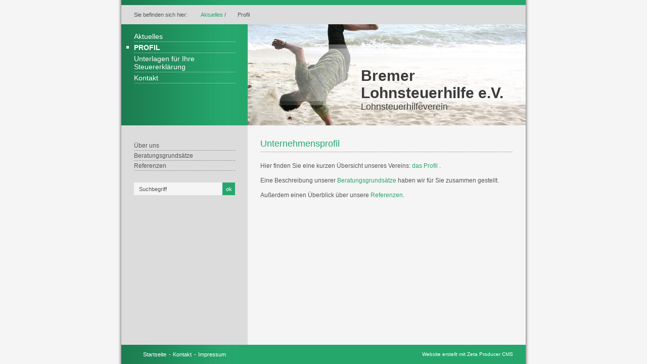

--- FILE ---
content_type: text/html
request_url: http://bremer-lohnsteuerhilfe.de/profil.html
body_size: 2687
content:
<!DOCTYPE html>
<html prefix="og: https://ogp.me/ns#" class="no-js" lang="de" data-zpdebug="false" data-ptr="" data-pagename="Profil">
<head>
		
		<meta http-equiv="content-type" content="text/html; charset=utf-8" />
	<meta name="viewport" content="width=device-width, initial-scale=1.0" />
	<meta name="description" content="" />
	<meta name="keywords" content="" />
	<meta name="generator" content="Zeta Producer 16.8.6.0, ZP16X, 04.06.2024 11:28:10" />
	<meta name="robots" content="index, follow" />
	<title>Profil</title>
	
<meta property="og:type" content="website">
<meta property="og:title" content="Profil">
<meta property="og:description" content="">
<meta property="og:url" content="http://www.bremer-lohnsteuerhilfe.de/profil.html">
<meta property="twitter:card" content="summary_large_image">
<meta property="twitter:title" content="Profil">
<meta property="twitter:description" content="">

	<script>
		document.documentElement.className = document.documentElement.className.replace(/no-js/g, 'js');
	</script>
	<link rel="stylesheet" href="assets/bundle.css?v=638728831969729999" />
<link rel="stylesheet" href="assets/bundle-print.css?v=638728831812910957" media="print" />
	<script src="assets/bundle.js?v=638728831969739972"></script>
	

	<link rel="canonical" href="http://www.bremer-lohnsteuerhilfe.de/profil.html" />

	<link rel="preload" href="assets/fonts/fontawesome-webfont.woff2?v=4.7.0" as="font" type="font/woff2" crossorigin />
 
	
	<!-- Webfonts --> 
	
	
    
    
<link class="zpfaviconmeta" rel="shortcut icon" type="image/x-icon" href="assets/stock-files/favicon.ico?v=2021070601" />

    

	
			
		
	

	
	
		
	    		
		
		
	<!-- Has Article in News -->
	
	
	<!-- Search Inline Script -->
	
		<script>
			function search1(){
				if (document.forms.searchengine1.q.value.length == 0) {
					alert("Bitte geben Sie einen Suchbegriff ein.");
					return false;
				}
			}
		</script>
	
	
			
</head>
<body data-pageid="410" id="Active">
	
	<a href="#zpMainContent" class="zp-skiplink">Zum Hauptinhalt springen</a>
	<a id="top"></a>
		<div id="firstwrapper">
		<div id="shadow" class="pngalpha"><div id="innershadow">&nbsp;</div></div>
		<div id="work">&nbsp;</div>
		
		<div id="secondwrapper">
			<div id="firsttopline" class="pngalpha">&nbsp;</div>
			<div id="secondtopline">
			
				<!-- Breadcrumb Grid -->			
				
					<div id="breadcrumb"><div  

>
						
	Sie befinden sich hier:&nbsp;
	<ol class="zpBreadcrumbs zpnodefaults" itemscope="" itemtype="https://schema.org/BreadcrumbList" 
>
	
	<li>
		<a href="index.html">Aktuelles</a>
		<span class="divider">/</span>
	</li>
	
		<li itemprop="itemListElement" itemscope="" itemtype="https://schema.org/ListItem">
			<a itemprop="item" href="profil.html" style="pointer-events: none; color: inherit; text-decoration: none; border: 0;"><span itemprop="name">Profil</span><meta itemprop="position" content="0" /></a>
		</li>
		</ol>
			

					</div></div>
				
			</div>
			
			<div id="header">
				
				<!-- Mainmenu Grid -->
				<div id="mainmenu" class="pngalpha">
					
<ul>


                

                        
                            

<li>
	<a class="topmenu" href="index.html" >Aktuelles</a>
</li>

                        

                

                        
                            

<li>
	<a class="topmenuactive" href="profil.html" >Profil</a>
</li>

                        

                

                        
                            

<li>
	<a class="topmenu" href="information.html" >Unterlagen für Ihre Steuererklärung</a>
</li>

                        

                

                        
                            

<li>
	<a class="topmenu" href="kontakt.html" >Kontakt</a>
</li>

                        

                

</ul>

                

				</div>
				
				<!-- Header Image -->
				<a href="index.html"><img src="assets/stock-images/kopfgrafik.jpg" width="550" height="200" alt="index.html" title="" /></a>
				
				<!-- Webname -->
				
					<div id="webdescription" 
>
						<div id="webname"><a href="index.html">Bremer Lohnsteuerhilfe e.V.</a></div>
						
							<div id="slogan">Lohnsteuerhilfeverein</div>
						
					</div>
							
			</div>
			
			<div id="submenu">
			
				<!-- Submenu Grid -->
				


               
					

                
					
                       
<div id="submenu1"><ul>


                

                        
                            

<li>
	<a class="subnav1" href="ueber-uns.html" >Über uns</a>
</li>

                        

                

                        
                            

<li>
	<a class="subnav1" href="beratungsgrundsaetze.html" >Beratungsgrundsätze</a>
</li>

                        

                

                        
                            

<li>
	<a class="subnav1" href="referenzen.html" >Referenzen</a>
</li>

                        

                

</ul></div>

                

                    

                
					

                
					

                


                

				
				<!-- Searchform -->
				
				
					<form id="form" name="searchengine1" onsubmit="return search1()" action="suche.html" method="get" 
>
						<fieldset id="fieldset">
							<input id="searchfield" type="text" name="q" value="Suchbegriff" onfocus="if(this.value=='Suchbegriff'){this.value=''}" onblur="if(this.value==''){this.value='Suchbegriff'}" />
							<input id="button" type="submit" name="submit" value="ok" />
						</fieldset>
					</form>
				

				<!-- News Grid -->
				
			</div>
			
			<!-- Content Grid -->
			<div id="content" class="zpgrid">
				

<div id="zpMainContent" class="zparea " data-numcolumns="12" data-areaname="Standard" data-pageid="410">
	
			
			


		
	<div id="container_217" class="zpContainer first last  " 
		 data-zpeleel="container" data-zpleid="217">
	
	

			
			<div class="zpRow standard  " data-row-id="19" 
				>

			
				
				<div class="zpColumn odd zpColumnWidth1 c12 first last" style="" data-column-id="19" 
					>
	
					
<div class="zpColumnItem" >
	<div id="a1009" data-article-id="1009" data-zpleid="1009" 
 class="articlearea zpwText" 
	
	>
	

	
	
			

	<h1 
	
	  data-zpfieldname="headline">Unternehmensprofil</h1>

			



<p>Hier finden Sie eine&nbsp;kurzen Übersicht unseres Vereins:
<a href="ueber-uns.html">das Profil</a> .</p>
<p>Eine Beschreibung unserer <a href=
"beratungsgrundsaetze.html">Beratungsgrundsätze</a> haben
wir für Sie zusammen gestellt.</p>
<p>Außerdem einen Überblick über&nbsp;unsere <a href=
"referenzen.html">Referenzen</a>.</p>


	

	</div>
</div>


				</div>
	
			

			</div><!-- .zpRow -->
		

	</div><!-- close container -->
			
		
	
		
	
</div> <!-- .zparea -->




			</div>
			<div class="clearx"></div>
			
			<div id="footer" class="pngalpha">
				
				<!-- Extramenu -->
				

	<div id="xmenu" class="" 
>
		
		
			<a class="xmenulink" href="index.html">Startseite</a>
		
			<a class="xmenulink" href="kontakt.html">Kontakt</a>
		
			<a class="xmenulink" href="impressum.html">Impressum</a>
		
			
			
		
	</div>

				
				<!-- Copyright -->	
				
					<div id="lastupdate" 
>
						
						
							<a href="https://www.zeta-producer.com/de/index.html" target="_blank" class="zp" rel="sponsored nofollow">Website erstellt mit Zeta Producer CMS</a>
						
					</div>
				
			</div>			
		</div>
	</div>

<!-- Footer Script -->








<!-- {{{ -->
<!--
* Layout: Active $Id: default.html 2024-05-06 10:52:32 +0200 Stefan S  d9801bd3f3e5be9a8efbf4df583845a8d2fb8059 $
-->
<!-- }}} -->
</body>
</html>

--- FILE ---
content_type: text/css
request_url: http://bremer-lohnsteuerhilfe.de/assets/bundle.css?v=638728831969729999
body_size: 20162
content:
/*! $Id: zpgrid.less 2024-05-14 19:42:00 +0200 Stefan S  b7f8a0c5c681959e45bc26c21c9fb2530520f007 $ */

/* Sanitize and default Values in case #val() Values from ZPp are empty or not plain numbers */
/* BEGIN ZP 12 Grid Style */

div.zpRow {
  margin-bottom: 15px;
  display: -webkit-box;
  display: -ms-flexbox;
  display: flex;
  -webkit-box-align: start;
  -ms-flex-align: start;
  align-items: flex-start;
  -ms-flex-wrap: wrap;
  flex-wrap: wrap;
}
div.zpRow div.zpColumn img.singleImage {
  max-width: 100% !important;
  height: auto !important;
  display: inline-block;
}
div.zpRow div.zpColumn .zpImageGallery img.singleImage {
  display: block;
}
div.zpRow div.zpColumn .zpImageGallery a.fancybox {
  max-width: 100%;
  /* Bugfix to keep image responsive in IE11 */

}
div.zpRow div.zpColumn div.zpColumnItem {
  display: block;
  float: left;
  padding: 0;
}
/* END ZP 12 Grid Style */

/* *** Global Rules applying to all Layouts ***/

/* break long words in headlines by default, so they don't destroy the layout, in case a layout doesn't activate hyphenation */

h1,
h2,
h3,
h4,
h5,
h6,
a,
.zphyphenate {
  overflow-wrap: break-word;
  word-wrap: break-word;
}
.zphyphenate {
  -webkit-hyphens: auto;
  -ms-hyphens: auto;
  -o-hyphens: auto;
  hyphens: auto;
  -webkit-hyphenate-limit-lines: 2;
  -moz-hyphenate-limit-lines: 2;
  -ms-hyphenate-limit-lines: 2;
  hyphenate-limit-lines: 2;
  -webkit-hyphenate-limit-chars: auto 3;
  -moz-hyphenate-limit-chars: auto 3;
  -ms-hyphenate-limit-chars: auto 3;
  hyphenate-limit-chars: auto 3;
}
.zpnohyphenate {
  -webkit-hyphens: none;
  -ms-hyphens: none;
  -o-hyphens: none;
  hyphens: none;
  word-wrap: normal;
}
/* flex-slider general overrides */

.flex-direction-nav .flex-disabled {
  opacity: 0 !important;
  filter: alpha(opacity=0);
  cursor: default;
  z-index: -1;
}
/* more responsive iFrames and iFrame Containers */

iframe,
object,
embed,
.zpwIFrame,
.zpwFacebook_Like-Button,
.zpwFacebook_Like-Box,
div.fb-like {
  max-width: 100%;
  overflow: auto;
  -webkit-overflow-scrolling: touch;
}
iframe {
  border: 0;
}
/* Remove eventual borders from 1px images and images in special parents with classes */

img[width="1px"],
img[width="1"],
.plain > img,
.noborder > img,
img.plain,
img.noborder,
.zpwBild.plain a,
.zpwBild.noborder a,
.zpwBild.plain a > img,
.zpwBild.noborder a > img {
  border: none !important;
  box-shadow: none !important;
}
.zproundimage img:not(.zpbrowserdefault),
.zproundimage .zpwBild a:not(.zpbrowserdefault),
#topArticles .zproundimage img:not(.zpbrowserdefault),
div.articlearea .zproundimage img:not(.zpbrowserdefault),
.zpRow.zproundimage div.zpImageGallery > a:not(.zpbrowserdefault),
.zpRow.standard .zproundimage div.zpImageGallery > a:not(.zpbrowserdefault),
.zpRow.zproundimage div.zpImageGallery img,
.zpRow.standard .zproundimage div.zpImageGallery img,
#content .zpRow.zproundimage div.zpImageGallery > a:not(.zpbrowserdefault),
#content .zpRow.standard .zproundimage div.zpImageGallery > a:not(.zpbrowserdefault),
#content .zpRow.zproundimage div.zpImageGallery img,
#content .zpRow.standard .zproundimage div.zpImageGallery img {
  border-radius: 50%;
}
ol.zpBreadcrumbs,
#breadcrumb ol.zpBreadcrumbs,
.breadcrumb ol.zpBreadcrumbs {
  list-style: none;
  margin: 0;
  padding: 0;
  display: inline;
}
ol.zpBreadcrumbs li,
#breadcrumb ol.zpBreadcrumbs li,
.breadcrumb ol.zpBreadcrumbs li {
  list-style: none;
  display: inline;
}
ol.zpBreadcrumbs span:not(.divider),
#breadcrumb ol.zpBreadcrumbs span:not(.divider),
.breadcrumb ol.zpBreadcrumbs span:not(.divider) {
  color: inherit;
}
/* *** End Global Rules applying to all Layouts ***/

/* ADDED StS ZP 13 Grid */

div.zpRow .zpColumn,
.zpColumnItem {
  box-sizing: border-box;
  /* IE Bugfix */
  max-width: 100%;
  /* IE Bugfix */

}
.zpColumnItem {
  width: 100%;
  /* fill enclosing zpColumn, so inline editing resizing refletcs the column and not the columnItem */

}
div.zpRow .zpColumn {
  padding: 0 15px;
}
div.zpRow .zpFakeColumn.flexbreak {
  visibility: hidden;
  width: 100% !important;
  height: 0 !important;
  margin: 0 !important;
  padding: 0 !important;
}
/* ***** 12-column grid ***** */

.c1,
.c2,
.c4,
.c5,
.c6,
.c7,
.c8,
.c9,
.c10,
.c11,
.c12 {
  box-sizing: border-box;
}
div.zpRow .zpColumn.c12,
.zpColumnItem.c12,
.zp-form .c12,
.zpgrid .c12 {
  float: left;
  width: 100%;
}
div.zpRow .zpColumn.c11,
.zpColumnItem.c11,
.zp-form .c11,
.zpgrid .c11 {
  float: left;
  width: 91.666666667%;
}
div.zpRow .zpColumn.c10,
.zpColumnItem.c10,
.zp-form .c10,
.zpgrid .c10 {
  float: left;
  width: 83.333333333%;
}
div.zpRow .zpColumn.c9,
.zpColumnItem.c9,
.zp-form .c9,
.zpgrid .c9 {
  float: left;
  width: 75%;
}
div.zpRow .zpColumn.c8,
.zpColumnItem.c8,
.zp-form .c8,
.zpgrid .c8 {
  float: left;
  width: 66.666666667%;
}
div.zpRow .zpColumn.c7,
.zpColumnItem.c7,
.zp-form .c7,
.zpgrid .c7 {
  float: left;
  width: 58.333333333%;
}
div.zpRow .zpColumn.c6,
.zpColumnItem.c6,
.zp-form .c6,
.zpgrid .c6 {
  float: left;
  width: 50%;
}
div.zpRow .zpColumn.c5,
.zpColumnItem.c5,
.zp-form .c5,
.zpgrid .c5 {
  float: left;
  width: 41.666666667%;
}
div.zpRow .zpColumn.c4,
.zpColumnItem.c4,
.zp-form .c4,
.zpgrid .c4 {
  float: left;
  width: 33.333333333%;
}
div.zpRow .zpColumn.c3,
.zpColumnItem.c3,
.zp-form .c3,
.zpgrid .c3 {
  float: left;
  width: 25%;
}
div.zpRow .zpColumn.c2,
.zpColumnItem.c2,
.zp-form .c2,
.zpgrid .c2 {
  float: left;
  width: 16.666666667%;
}
div.zpRow .zpColumn.c1,
.zpColumnItem.c1,
.zp-form .c1,
.zpgrid .c1 {
  float: left;
  width: 8.333333333%;
}
.zpgrid[data-numcolumns="8"] div.zpRow .zpColumn.c1,
.zparea[data-numcolumns="8"] div.zpRow .zpColumn.c1,
.zpgrid[data-numcolumns="8"] .zpColumnItem.c1,
.zparea[data-numcolumns="8"] .zpColumnItem.c1,
.zpgrid[data-numcolumns="8"] .zp-form .c1,
.zparea[data-numcolumns="8"] .zp-form .c1,
.zpgrid[data-numcolumns="8"] .zpgrid .c1,
.zparea[data-numcolumns="8"] .zpgrid .c1,
.zpgrid[data-numcolumns="8"] div.zpRow .zpColumn.c2,
.zparea[data-numcolumns="8"] div.zpRow .zpColumn.c2,
.zpgrid[data-numcolumns="8"] .zpColumnItem.c2,
.zparea[data-numcolumns="8"] .zpColumnItem.c2,
.zpgrid[data-numcolumns="8"] .zp-form .c2,
.zparea[data-numcolumns="8"] .zp-form .c2,
.zpgrid[data-numcolumns="8"] .zpgrid .c2,
.zparea[data-numcolumns="8"] .zpgrid .c2 {
  float: left;
  width: 12.5%;
}
.zpgrid[data-numcolumns="8"] div.zpRow .zpColumn.c3,
.zparea[data-numcolumns="8"] div.zpRow .zpColumn.c3,
.zpgrid[data-numcolumns="8"] .zpColumnItem.c3,
.zparea[data-numcolumns="8"] .zpColumnItem.c3,
.zpgrid[data-numcolumns="8"] .zp-form .c3,
.zparea[data-numcolumns="8"] .zp-form .c3,
.zpgrid[data-numcolumns="8"] .zpgrid .c3,
.zparea[data-numcolumns="8"] .zpgrid .c3 {
  float: left;
  width: 25%;
}
.zpgrid[data-numcolumns="8"] div.zpRow .zpColumn.c4,
.zparea[data-numcolumns="8"] div.zpRow .zpColumn.c4,
.zpgrid[data-numcolumns="8"] .zpColumnItem.c4,
.zparea[data-numcolumns="8"] .zpColumnItem.c4,
.zpgrid[data-numcolumns="8"] .zp-form .c4,
.zparea[data-numcolumns="8"] .zp-form .c4,
.zpgrid[data-numcolumns="8"] .zpgrid .c4,
.zparea[data-numcolumns="8"] .zpgrid .c4,
.zpgrid[data-numcolumns="8"] div.zpRow .zpColumn.c5,
.zparea[data-numcolumns="8"] div.zpRow .zpColumn.c5,
.zpgrid[data-numcolumns="8"] .zpColumnItem.c5,
.zparea[data-numcolumns="8"] .zpColumnItem.c5,
.zpgrid[data-numcolumns="8"] .zp-form .c5,
.zparea[data-numcolumns="8"] .zp-form .c5,
.zpgrid[data-numcolumns="8"] .zpgrid .c5,
.zparea[data-numcolumns="8"] .zpgrid .c5 {
  float: left;
  width: 37.5%;
}
.zpgrid[data-numcolumns="8"] div.zpRow .zpColumn.c6,
.zparea[data-numcolumns="8"] div.zpRow .zpColumn.c6,
.zpgrid[data-numcolumns="8"] .zpColumnItem.c6,
.zparea[data-numcolumns="8"] .zpColumnItem.c6,
.zpgrid[data-numcolumns="8"] .zp-form .c6,
.zparea[data-numcolumns="8"] .zp-form .c6,
.zpgrid[data-numcolumns="8"] .zpgrid .c6,
.zparea[data-numcolumns="8"] .zpgrid .c6 {
  float: left;
  width: 50%;
}
.zpgrid[data-numcolumns="8"] div.zpRow .zpColumn.c7,
.zparea[data-numcolumns="8"] div.zpRow .zpColumn.c7,
.zpgrid[data-numcolumns="8"] .zpColumnItem.c7,
.zparea[data-numcolumns="8"] .zpColumnItem.c7,
.zpgrid[data-numcolumns="8"] .zp-form .c7,
.zparea[data-numcolumns="8"] .zp-form .c7,
.zpgrid[data-numcolumns="8"] .zpgrid .c7,
.zparea[data-numcolumns="8"] .zpgrid .c7,
.zpgrid[data-numcolumns="8"] div.zpRow .zpColumn.c8,
.zparea[data-numcolumns="8"] div.zpRow .zpColumn.c8,
.zpgrid[data-numcolumns="8"] .zpColumnItem.c8,
.zparea[data-numcolumns="8"] .zpColumnItem.c8,
.zpgrid[data-numcolumns="8"] .zp-form .c8,
.zparea[data-numcolumns="8"] .zp-form .c8,
.zpgrid[data-numcolumns="8"] .zpgrid .c8,
.zparea[data-numcolumns="8"] .zpgrid .c8 {
  float: left;
  width: 62.5%;
}
.zpgrid[data-numcolumns="8"] div.zpRow .zpColumn.c9,
.zparea[data-numcolumns="8"] div.zpRow .zpColumn.c9,
.zpgrid[data-numcolumns="8"] .zpColumnItem.c9,
.zparea[data-numcolumns="8"] .zpColumnItem.c9,
.zpgrid[data-numcolumns="8"] .zp-form .c9,
.zparea[data-numcolumns="8"] .zp-form .c9,
.zpgrid[data-numcolumns="8"] .zpgrid .c9,
.zparea[data-numcolumns="8"] .zpgrid .c9 {
  float: left;
  width: 75%;
}
.zpgrid[data-numcolumns="8"] div.zpRow .zpColumn.c10,
.zparea[data-numcolumns="8"] div.zpRow .zpColumn.c10,
.zpgrid[data-numcolumns="8"] .zpColumnItem.c10,
.zparea[data-numcolumns="8"] .zpColumnItem.c10,
.zpgrid[data-numcolumns="8"] .zp-form .c10,
.zparea[data-numcolumns="8"] .zp-form .c10,
.zpgrid[data-numcolumns="8"] .zpgrid .c10,
.zparea[data-numcolumns="8"] .zpgrid .c10,
.zpgrid[data-numcolumns="8"] div.zpRow .zpColumn.c11,
.zparea[data-numcolumns="8"] div.zpRow .zpColumn.c11,
.zpgrid[data-numcolumns="8"] .zpColumnItem.c11,
.zparea[data-numcolumns="8"] .zpColumnItem.c11,
.zpgrid[data-numcolumns="8"] .zp-form .c11,
.zparea[data-numcolumns="8"] .zp-form .c11,
.zpgrid[data-numcolumns="8"] .zpgrid .c11,
.zparea[data-numcolumns="8"] .zpgrid .c11 {
  float: left;
  width: 87.5%;
}
.zpgrid[data-numcolumns="8"] div.zpRow .zpColumn.c12,
.zparea[data-numcolumns="8"] div.zpRow .zpColumn.c12,
.zpgrid[data-numcolumns="8"] .zpColumnItem.c12,
.zparea[data-numcolumns="8"] .zpColumnItem.c12,
.zpgrid[data-numcolumns="8"] .zp-form .c12,
.zparea[data-numcolumns="8"] .zp-form .c12,
.zpgrid[data-numcolumns="8"] .zpgrid .c12,
.zparea[data-numcolumns="8"] .zpgrid .c12 {
  float: left;
  width: 100%;
}
.zpgrid[data-numcolumns="6"] div.zpRow .zpColumn.c1,
.zparea[data-numcolumns="6"] div.zpRow .zpColumn.c1,
.zpgrid[data-numcolumns="6"] .zpColumnItem.c1,
.zparea[data-numcolumns="6"] .zpColumnItem.c1,
.zpgrid[data-numcolumns="6"] .zp-form .c1,
.zparea[data-numcolumns="6"] .zp-form .c1,
.zpgrid[data-numcolumns="6"] .zpgrid .c1,
.zparea[data-numcolumns="6"] .zpgrid .c1,
.zpgrid[data-numcolumns="6"] div.zpRow .zpColumn.c2,
.zparea[data-numcolumns="6"] div.zpRow .zpColumn.c2,
.zpgrid[data-numcolumns="6"] .zpColumnItem.c2,
.zparea[data-numcolumns="6"] .zpColumnItem.c2,
.zpgrid[data-numcolumns="6"] .zp-form .c2,
.zparea[data-numcolumns="6"] .zp-form .c2,
.zpgrid[data-numcolumns="6"] .zpgrid .c2,
.zparea[data-numcolumns="6"] .zpgrid .c2 {
  float: left;
  width: 16.666666667%;
}
.zpgrid[data-numcolumns="6"] div.zpRow .zpColumn.c3,
.zparea[data-numcolumns="6"] div.zpRow .zpColumn.c3,
.zpgrid[data-numcolumns="6"] .zpColumnItem.c3,
.zparea[data-numcolumns="6"] .zpColumnItem.c3,
.zpgrid[data-numcolumns="6"] .zp-form .c3,
.zparea[data-numcolumns="6"] .zp-form .c3,
.zpgrid[data-numcolumns="6"] .zpgrid .c3,
.zparea[data-numcolumns="6"] .zpgrid .c3,
.zpgrid[data-numcolumns="6"] div.zpRow .zpColumn.c4,
.zparea[data-numcolumns="6"] div.zpRow .zpColumn.c4,
.zpgrid[data-numcolumns="6"] .zpColumnItem.c4,
.zparea[data-numcolumns="6"] .zpColumnItem.c4,
.zpgrid[data-numcolumns="6"] .zp-form .c4,
.zparea[data-numcolumns="6"] .zp-form .c4,
.zpgrid[data-numcolumns="6"] .zpgrid .c4,
.zparea[data-numcolumns="6"] .zpgrid .c4 {
  float: left;
  width: 33.333333333%;
}
.zpgrid[data-numcolumns="6"] div.zpRow .zpColumn.c5,
.zparea[data-numcolumns="6"] div.zpRow .zpColumn.c5,
.zpgrid[data-numcolumns="6"] .zpColumnItem.c5,
.zparea[data-numcolumns="6"] .zpColumnItem.c5,
.zpgrid[data-numcolumns="6"] .zp-form .c5,
.zparea[data-numcolumns="6"] .zp-form .c5,
.zpgrid[data-numcolumns="6"] .zpgrid .c5,
.zparea[data-numcolumns="6"] .zpgrid .c5,
.zpgrid[data-numcolumns="6"] div.zpRow .zpColumn.c6,
.zparea[data-numcolumns="6"] div.zpRow .zpColumn.c6,
.zpgrid[data-numcolumns="6"] .zpColumnItem.c6,
.zparea[data-numcolumns="6"] .zpColumnItem.c6,
.zpgrid[data-numcolumns="6"] .zp-form .c6,
.zparea[data-numcolumns="6"] .zp-form .c6,
.zpgrid[data-numcolumns="6"] .zpgrid .c6,
.zparea[data-numcolumns="6"] .zpgrid .c6 {
  float: left;
  width: 50%;
}
.zpgrid[data-numcolumns="6"] div.zpRow .zpColumn.c7,
.zparea[data-numcolumns="6"] div.zpRow .zpColumn.c7,
.zpgrid[data-numcolumns="6"] .zpColumnItem.c7,
.zparea[data-numcolumns="6"] .zpColumnItem.c7,
.zpgrid[data-numcolumns="6"] .zp-form .c7,
.zparea[data-numcolumns="6"] .zp-form .c7,
.zpgrid[data-numcolumns="6"] .zpgrid .c7,
.zparea[data-numcolumns="6"] .zpgrid .c7,
.zpgrid[data-numcolumns="6"] div.zpRow .zpColumn.c8,
.zparea[data-numcolumns="6"] div.zpRow .zpColumn.c8,
.zpgrid[data-numcolumns="6"] .zpColumnItem.c8,
.zparea[data-numcolumns="6"] .zpColumnItem.c8,
.zpgrid[data-numcolumns="6"] .zp-form .c8,
.zparea[data-numcolumns="6"] .zp-form .c8,
.zpgrid[data-numcolumns="6"] .zpgrid .c8,
.zparea[data-numcolumns="6"] .zpgrid .c8 {
  float: left;
  width: 66.666666667%;
}
.zpgrid[data-numcolumns="6"] div.zpRow .zpColumn.c9,
.zparea[data-numcolumns="6"] div.zpRow .zpColumn.c9,
.zpgrid[data-numcolumns="6"] .zpColumnItem.c9,
.zparea[data-numcolumns="6"] .zpColumnItem.c9,
.zpgrid[data-numcolumns="6"] .zp-form .c9,
.zparea[data-numcolumns="6"] .zp-form .c9,
.zpgrid[data-numcolumns="6"] .zpgrid .c9,
.zparea[data-numcolumns="6"] .zpgrid .c9,
.zpgrid[data-numcolumns="6"] div.zpRow .zpColumn.c10,
.zparea[data-numcolumns="6"] div.zpRow .zpColumn.c10,
.zpgrid[data-numcolumns="6"] .zpColumnItem.c10,
.zparea[data-numcolumns="6"] .zpColumnItem.c10,
.zpgrid[data-numcolumns="6"] .zp-form .c10,
.zparea[data-numcolumns="6"] .zp-form .c10,
.zpgrid[data-numcolumns="6"] .zpgrid .c10,
.zparea[data-numcolumns="6"] .zpgrid .c10 {
  float: left;
  width: 83.333333333%;
}
.zpgrid[data-numcolumns="6"] div.zpRow .zpColumn.c11,
.zparea[data-numcolumns="6"] div.zpRow .zpColumn.c11,
.zpgrid[data-numcolumns="6"] .zpColumnItem.c11,
.zparea[data-numcolumns="6"] .zpColumnItem.c11,
.zpgrid[data-numcolumns="6"] .zp-form .c11,
.zparea[data-numcolumns="6"] .zp-form .c11,
.zpgrid[data-numcolumns="6"] .zpgrid .c11,
.zparea[data-numcolumns="6"] .zpgrid .c11,
.zpgrid[data-numcolumns="6"] div.zpRow .zpColumn.c12,
.zparea[data-numcolumns="6"] div.zpRow .zpColumn.c12,
.zpgrid[data-numcolumns="6"] .zpColumnItem.c12,
.zparea[data-numcolumns="6"] .zpColumnItem.c12,
.zpgrid[data-numcolumns="6"] .zp-form .c12,
.zparea[data-numcolumns="6"] .zp-form .c12,
.zpgrid[data-numcolumns="6"] .zpgrid .c12,
.zparea[data-numcolumns="6"] .zpgrid .c12 {
  float: left;
  width: 100%;
}
.zpgrid[data-numcolumns="4"] div.zpRow .zpColumn.c1,
.zparea[data-numcolumns="4"] div.zpRow .zpColumn.c1,
.zpgrid[data-numcolumns="4"] .zpColumnItem.c1,
.zparea[data-numcolumns="4"] .zpColumnItem.c1,
.zpgrid[data-numcolumns="4"] .zp-form .c1,
.zparea[data-numcolumns="4"] .zp-form .c1,
.zpgrid[data-numcolumns="4"] .zpgrid .c1,
.zparea[data-numcolumns="4"] .zpgrid .c1,
.zpgrid[data-numcolumns="4"] div.zpRow .zpColumn.c2,
.zparea[data-numcolumns="4"] div.zpRow .zpColumn.c2,
.zpgrid[data-numcolumns="4"] .zpColumnItem.c2,
.zparea[data-numcolumns="4"] .zpColumnItem.c2,
.zpgrid[data-numcolumns="4"] .zp-form .c2,
.zparea[data-numcolumns="4"] .zp-form .c2,
.zpgrid[data-numcolumns="4"] .zpgrid .c2,
.zparea[data-numcolumns="4"] .zpgrid .c2,
.zpgrid[data-numcolumns="4"] div.zpRow .zpColumn.c3,
.zparea[data-numcolumns="4"] div.zpRow .zpColumn.c3,
.zpgrid[data-numcolumns="4"] .zpColumnItem.c3,
.zparea[data-numcolumns="4"] .zpColumnItem.c3,
.zpgrid[data-numcolumns="4"] .zp-form .c3,
.zparea[data-numcolumns="4"] .zp-form .c3,
.zpgrid[data-numcolumns="4"] .zpgrid .c3,
.zparea[data-numcolumns="4"] .zpgrid .c3 {
  float: left;
  width: 25%;
}
.zpgrid[data-numcolumns="4"] div.zpRow .zpColumn.c4,
.zparea[data-numcolumns="4"] div.zpRow .zpColumn.c4,
.zpgrid[data-numcolumns="4"] .zpColumnItem.c4,
.zparea[data-numcolumns="4"] .zpColumnItem.c4,
.zpgrid[data-numcolumns="4"] .zp-form .c4,
.zparea[data-numcolumns="4"] .zp-form .c4,
.zpgrid[data-numcolumns="4"] .zpgrid .c4,
.zparea[data-numcolumns="4"] .zpgrid .c4,
.zpgrid[data-numcolumns="4"] div.zpRow .zpColumn.c5,
.zparea[data-numcolumns="4"] div.zpRow .zpColumn.c5,
.zpgrid[data-numcolumns="4"] .zpColumnItem.c5,
.zparea[data-numcolumns="4"] .zpColumnItem.c5,
.zpgrid[data-numcolumns="4"] .zp-form .c5,
.zparea[data-numcolumns="4"] .zp-form .c5,
.zpgrid[data-numcolumns="4"] .zpgrid .c5,
.zparea[data-numcolumns="4"] .zpgrid .c5,
.zpgrid[data-numcolumns="4"] div.zpRow .zpColumn.c6,
.zparea[data-numcolumns="4"] div.zpRow .zpColumn.c6,
.zpgrid[data-numcolumns="4"] .zpColumnItem.c6,
.zparea[data-numcolumns="4"] .zpColumnItem.c6,
.zpgrid[data-numcolumns="4"] .zp-form .c6,
.zparea[data-numcolumns="4"] .zp-form .c6,
.zpgrid[data-numcolumns="4"] .zpgrid .c6,
.zparea[data-numcolumns="4"] .zpgrid .c6 {
  float: left;
  width: 50%;
}
.zpgrid[data-numcolumns="4"] div.zpRow .zpColumn.c7,
.zparea[data-numcolumns="4"] div.zpRow .zpColumn.c7,
.zpgrid[data-numcolumns="4"] .zpColumnItem.c7,
.zparea[data-numcolumns="4"] .zpColumnItem.c7,
.zpgrid[data-numcolumns="4"] .zp-form .c7,
.zparea[data-numcolumns="4"] .zp-form .c7,
.zpgrid[data-numcolumns="4"] .zpgrid .c7,
.zparea[data-numcolumns="4"] .zpgrid .c7,
.zpgrid[data-numcolumns="4"] div.zpRow .zpColumn.c8,
.zparea[data-numcolumns="4"] div.zpRow .zpColumn.c8,
.zpgrid[data-numcolumns="4"] .zpColumnItem.c8,
.zparea[data-numcolumns="4"] .zpColumnItem.c8,
.zpgrid[data-numcolumns="4"] .zp-form .c8,
.zparea[data-numcolumns="4"] .zp-form .c8,
.zpgrid[data-numcolumns="4"] .zpgrid .c8,
.zparea[data-numcolumns="4"] .zpgrid .c8,
.zpgrid[data-numcolumns="4"] div.zpRow .zpColumn.c9,
.zparea[data-numcolumns="4"] div.zpRow .zpColumn.c9,
.zpgrid[data-numcolumns="4"] .zpColumnItem.c9,
.zparea[data-numcolumns="4"] .zpColumnItem.c9,
.zpgrid[data-numcolumns="4"] .zp-form .c9,
.zparea[data-numcolumns="4"] .zp-form .c9,
.zpgrid[data-numcolumns="4"] .zpgrid .c9,
.zparea[data-numcolumns="4"] .zpgrid .c9 {
  float: left;
  width: 75%;
}
.zpgrid[data-numcolumns="4"] div.zpRow .zpColumn.c10,
.zparea[data-numcolumns="4"] div.zpRow .zpColumn.c10,
.zpgrid[data-numcolumns="4"] .zpColumnItem.c10,
.zparea[data-numcolumns="4"] .zpColumnItem.c10,
.zpgrid[data-numcolumns="4"] .zp-form .c10,
.zparea[data-numcolumns="4"] .zp-form .c10,
.zpgrid[data-numcolumns="4"] .zpgrid .c10,
.zparea[data-numcolumns="4"] .zpgrid .c10,
.zpgrid[data-numcolumns="4"] div.zpRow .zpColumn.c11,
.zparea[data-numcolumns="4"] div.zpRow .zpColumn.c11,
.zpgrid[data-numcolumns="4"] .zpColumnItem.c11,
.zparea[data-numcolumns="4"] .zpColumnItem.c11,
.zpgrid[data-numcolumns="4"] .zp-form .c11,
.zparea[data-numcolumns="4"] .zp-form .c11,
.zpgrid[data-numcolumns="4"] .zpgrid .c11,
.zparea[data-numcolumns="4"] .zpgrid .c11,
.zpgrid[data-numcolumns="4"] div.zpRow .zpColumn.c12,
.zparea[data-numcolumns="4"] div.zpRow .zpColumn.c12,
.zpgrid[data-numcolumns="4"] .zpColumnItem.c12,
.zparea[data-numcolumns="4"] .zpColumnItem.c12,
.zpgrid[data-numcolumns="4"] .zp-form .c12,
.zparea[data-numcolumns="4"] .zp-form .c12,
.zpgrid[data-numcolumns="4"] .zpgrid .c12,
.zparea[data-numcolumns="4"] .zpgrid .c12 {
  float: left;
  width: 100%;
}
.zpColumn.c5 .zp-form .c1,
.zpColumn.c4 .zp-form .c1,
.zpColumn.c3 .zp-form .c1,
.zpColumn.c2 .zp-form .c1,
.zpColumn.c1 .zp-form .c1,
.zpColumn.c5 .zp-form .c2,
.zpColumn.c4 .zp-form .c2,
.zpColumn.c3 .zp-form .c2,
.zpColumn.c2 .zp-form .c2,
.zpColumn.c1 .zp-form .c2,
.zpColumn.c5 .zp-form .c3,
.zpColumn.c4 .zp-form .c3,
.zpColumn.c3 .zp-form .c3,
.zpColumn.c2 .zp-form .c3,
.zpColumn.c1 .zp-form .c3,
.zpColumn.c5 .zp-form .c4,
.zpColumn.c4 .zp-form .c4,
.zpColumn.c3 .zp-form .c4,
.zpColumn.c2 .zp-form .c4,
.zpColumn.c1 .zp-form .c4,
.zpColumn.c5 .zp-form .c5,
.zpColumn.c4 .zp-form .c5,
.zpColumn.c3 .zp-form .c5,
.zpColumn.c2 .zp-form .c5,
.zpColumn.c1 .zp-form .c5,
.zpColumn.c5 .zp-form .c6,
.zpColumn.c4 .zp-form .c6,
.zpColumn.c3 .zp-form .c6,
.zpColumn.c2 .zp-form .c6,
.zpColumn.c1 .zp-form .c6,
.zpColumn.c5 .zp-form .c7,
.zpColumn.c4 .zp-form .c7,
.zpColumn.c3 .zp-form .c7,
.zpColumn.c2 .zp-form .c7,
.zpColumn.c1 .zp-form .c7,
.zpColumn.c5 .zp-form .c8,
.zpColumn.c4 .zp-form .c8,
.zpColumn.c3 .zp-form .c8,
.zpColumn.c2 .zp-form .c8,
.zpColumn.c1 .zp-form .c8,
.zpColumn.c5 .zp-form .c9,
.zpColumn.c4 .zp-form .c9,
.zpColumn.c3 .zp-form .c9,
.zpColumn.c2 .zp-form .c9,
.zpColumn.c1 .zp-form .c9,
.zpColumn.c5 .zp-form .c10,
.zpColumn.c4 .zp-form .c10,
.zpColumn.c3 .zp-form .c10,
.zpColumn.c2 .zp-form .c10,
.zpColumn.c1 .zp-form .c10,
.zpColumn.c5 .zp-form .c11,
.zpColumn.c4 .zp-form .c11,
.zpColumn.c3 .zp-form .c11,
.zpColumn.c2 .zp-form .c11,
.zpColumn.c1 .zp-form .c11,
.zpColumn.c5 .zp-form .c12,
.zpColumn.c4 .zp-form .c12,
.zpColumn.c3 .zp-form .c12,
.zpColumn.c2 .zp-form .c12,
.zpColumn.c1 .zp-form .c12 {
  width: 100%;
}
.zpColumn.c5 .zp-form.zp-editable .resizablefield input,
.zpColumn.c4 .zp-form.zp-editable .resizablefield input,
.zpColumn.c3 .zp-form.zp-editable .resizablefield input,
.zpColumn.c2 .zp-form.zp-editable .resizablefield input,
.zpColumn.c1 .zp-form.zp-editable .resizablefield input,
.zpColumn.c5 .zp-form.zp-editable .resizablefield textarea,
.zpColumn.c4 .zp-form.zp-editable .resizablefield textarea,
.zpColumn.c3 .zp-form.zp-editable .resizablefield textarea,
.zpColumn.c2 .zp-form.zp-editable .resizablefield textarea,
.zpColumn.c1 .zp-form.zp-editable .resizablefield textarea {
  max-width: none !important;
}
/* *** always scale columns in a .noresize Row (i.e. news columns) *** */

div.zpRow.noresize .zpColumn.c1,
div.zpRow.noresize .zpColumn.c2,
div.zpRow.noresize .zpColumn.c3,
div.zpRow.noresize .zpColumn.c4,
div.zpRow.noresize .zpColumn.c5,
div.zpRow.noresize .zpColumn.c6,
div.zpRow.noresize .zpColumn.c7,
div.zpRow.noresize .zpColumn.c8,
div.zpRow.noresize .zpColumn.c9,
div.zpRow.noresize .zpColumn.c10,
div.zpRow.noresize .zpColumn.c11,
div.zpRow.noresize .zpColumn.c12 {
  width: 100%;
}
div.zpRow.noresize .zpSpacer {
  clear: both;
}
/* *** 2-Column Breakpoint (ipad portrait) *** */

@media (max-width: 768px) {
  .responsivelayout div.zpRow .zpColumn.c1,
  .responsivelayout .zpColumnItem.c1,
  .responsivelayout .zpgrid .c1:not(.resizablefield),
  .responsivelayout div.zpRow .zpColumn.c2,
  .responsivelayout .zpColumnItem.c2,
  .responsivelayout .zpgrid .c2:not(.resizablefield),
  .responsivelayout div.zpRow .zpColumn.c3,
  .responsivelayout .zpColumnItem.c3,
  .responsivelayout .zpgrid .c3:not(.resizablefield),
  .responsivelayout div.zpRow .zpColumn.c4,
  .responsivelayout .zpColumnItem.c4,
  .responsivelayout .zpgrid .c4:not(.resizablefield),
  .responsivelayout div.zpRow .zpColumn.c5,
  .responsivelayout .zpColumnItem.c5,
  .responsivelayout .zpgrid .c5:not(.resizablefield),
  .responsivelayout div.zpRow .zpColumn.c6,
  .responsivelayout .zpColumnItem.c6,
  .responsivelayout .zpgrid .c6:not(.resizablefield),
  .responsivelayout div.zpRow .zpColumn.c7,
  .responsivelayout .zpColumnItem.c7,
  .responsivelayout .zpgrid .c7:not(.resizablefield),
  .responsivelayout div.zpRow .zpColumn.c8,
  .responsivelayout .zpColumnItem.c8,
  .responsivelayout .zpgrid .c8:not(.resizablefield),
  .responsivelayout div.zpRow .zpColumn.c9,
  .responsivelayout .zpColumnItem.c9,
  .responsivelayout .zpgrid .c9:not(.resizablefield),
  .responsivelayout div.zpRow .zpColumn.c10,
  .responsivelayout .zpColumnItem.c10,
  .responsivelayout .zpgrid .c10:not(.resizablefield),
  .responsivelayout div.zpRow .zpColumn.c11,
  .responsivelayout .zpColumnItem.c11,
  .responsivelayout .zpgrid .c11:not(.resizablefield) {
    width: 50% !important;
  }
  .responsivelayout .zpColumn.zpSpacer:first-child + .zpColumn.odd:last-child {
    width: 80% !important;
    margin-left: 10%;
  }
  .responsivelayout .zpColumn.odd {
    clear: left;
  }
  .responsivelayout .zpColumn:not(.styled):nth-last-child(1n+3) {
    margin-bottom: 1em !important;
  }
  .responsivelayout div.zpRow .zpColumn.c12,
  .responsivelayout .zpColumnItem.c12,
  .responsivelayout .zp-form .c12,
  .responsivelayout .zpgrid .c12 {
    width: 100% !important;
  }
  .responsivelayout .zp-form.zp-editable .resizablefield input,
  .responsivelayout .zp-form.zp-editable .resizablefield textarea {
    max-width: none !important;
  }
  .responsivelayout .zpSpacer.hor,
  .responsivelayout div.zpRow .zpColumn.zpSpacer:not(:only-child) {
    display: none;
  }
}
/* *** 1-Column Breakpoint (iphone 6 landscape) *** */

@media (max-width: 479px) {
  /* *** 1-Column Breakpoint (iphone 6 landscape) *** */
  
  .responsivelayout div.zpRow .zpColumn.c1,
  .responsivelayout .zpColumnItem.c1,
  .responsivelayout .zp-form .c1,
  .responsivelayout .zpgrid .c1:not(.resizablefield),
  .responsivelayout div.zpRow .zpColumn.c2,
  .responsivelayout .zpColumnItem.c2,
  .responsivelayout .zp-form .c2,
  .responsivelayout .zpgrid .c2:not(.resizablefield),
  .responsivelayout div.zpRow .zpColumn.c3,
  .responsivelayout .zpColumnItem.c3,
  .responsivelayout .zp-form .c3,
  .responsivelayout .zpgrid .c3:not(.resizablefield),
  .responsivelayout div.zpRow .zpColumn.c4,
  .responsivelayout .zpColumnItem.c4,
  .responsivelayout .zp-form .c4,
  .responsivelayout .zpgrid .c4:not(.resizablefield),
  .responsivelayout div.zpRow .zpColumn.c5,
  .responsivelayout .zpColumnItem.c5,
  .responsivelayout .zp-form .c5,
  .responsivelayout .zpgrid .c5:not(.resizablefield),
  .responsivelayout div.zpRow .zpColumn.c6,
  .responsivelayout .zpColumnItem.c6,
  .responsivelayout .zp-form .c6,
  .responsivelayout .zpgrid .c6:not(.resizablefield),
  .responsivelayout div.zpRow .zpColumn.c7,
  .responsivelayout .zpColumnItem.c7,
  .responsivelayout .zp-form .c7,
  .responsivelayout .zpgrid .c7:not(.resizablefield),
  .responsivelayout div.zpRow .zpColumn.c8,
  .responsivelayout .zpColumnItem.c8,
  .responsivelayout .zp-form .c8,
  .responsivelayout .zpgrid .c8:not(.resizablefield),
  .responsivelayout div.zpRow .zpColumn.c9,
  .responsivelayout .zpColumnItem.c9,
  .responsivelayout .zp-form .c9,
  .responsivelayout .zpgrid .c9:not(.resizablefield),
  .responsivelayout div.zpRow .zpColumn.c10,
  .responsivelayout .zpColumnItem.c10,
  .responsivelayout .zp-form .c10,
  .responsivelayout .zpgrid .c10:not(.resizablefield),
  .responsivelayout div.zpRow .zpColumn.c11,
  .responsivelayout .zpColumnItem.c11,
  .responsivelayout .zp-form .c11,
  .responsivelayout .zpgrid .c11:not(.resizablefield),
  .responsivelayout div.zpRow .zpColumn.c12,
  .responsivelayout .zpColumnItem.c12,
  .responsivelayout .zp-form .c12,
  .responsivelayout .zpgrid .c12:not(.resizablefield) {
    width: 100% !important;
  }
  .responsivelayout .zp-form.zp-editable .resizablefield input,
  .responsivelayout .zp-form.zp-editable .resizablefield textarea {
    max-width: none !important;
  }
  .responsivelayout .zpSpacer {
    clear: both;
  }
  .responsivelayout div.zpRow .zpColumn:not(.styled) {
    margin-bottom: 1em !important;
  }
}
@media (max-width: 320px) {
  .responsivelayout .zp-form .c1,
  .responsivelayout .zp-form .c2,
  .responsivelayout .zp-form .c3,
  .responsivelayout .zp-form .c4,
  .responsivelayout .zp-form .c5,
  .responsivelayout .zp-form .c6,
  .responsivelayout .zp-form .c7,
  .responsivelayout .zp-form .c8,
  .responsivelayout .zp-form .c9,
  .responsivelayout .zp-form .c10,
  .responsivelayout .zp-form .c11,
  .responsivelayout .zp-form .c12 {
    width: 100% !important;
  }
  .responsivelayout .zp-form.zp-editable .resizablefield input,
  .responsivelayout .zp-form.zp-editable .resizablefield textarea {
    max-width: none !important;
  }
  .responsivelayout .zpSpacer {
    clear: both;
  }
}
/* Breakout Styles for layouts which don't support them edge to edge */

.zpBreakout > iframe {
  display: block;
}
body:not(.withnews) .zpContainer.zpBreakout:not(.hasNews) {
  padding-top: 15px;
  padding-bottom: 15px;
}
body:not(.withnews) .zpContainer.zpBreakout:not(.hasNews) + .zpContainer:not(.zpBreakout) {
  margin-top: 15px;
}
body:not(.withnews) .zpBreakout:not(.hasNews) .zpRow {
  width: 100%;
  margin: 0 auto;
  float: none;
}
/* Breakout Styles for responsive layouts which support them edge to edge */

.responsivelayout.supportsbreakout body:not(.withnews) .zpContainer.zpBreakout:not(.hasNews) {
  /* we don't use overflow hidden on body to avoid horizontal scrollbar because dropdown menues (e.g. on the far right) might need an overflow */
  width: calc(100vw - 9px);
  /* -9px compensates possible scrollbar Safari: -8, Chrome: -9 */
  margin-left: calc(-50vw + 50%);
  box-sizing: border-box;
  padding: 15px 0 15px 9px;
  /* padding-left is equal to amount to compensate scrollbar */

}
.responsivelayout.supportsbreakout body.touch:not(.withnews) .zpContainer.zpBreakout:not(.hasNews) {
  width: 100vw;
  /* Do not compensate on transparent Scrollbars on touch devices like e.g. the ipad. */

}
.responsivelayout.supportsbreakout body:not(.withnews) .zpContainer.zpBreakout:not(.hasNews) + .zpContainer:not(.zpBreakout) {
  margin-top: 15px;
}
.responsivelayout.supportsbreakout body:not(.withnews) .zpContainer.zpBreakout:not(.hasNews) > .zpRow {
  max-width: 780px;
}
.responsivelayout.supportsbreakout body:not(.withnews) .zpContainer.zpBreakout:not(.hasNews) + .zpRow {
  margin-top: 15px;
}
.responsivelayout.supportsbreakout body:not(.withnews) .span8 .zpContainer.zpBreakout:not(.hasNews) {
  margin-left: calc(-50vw + 77%);
}
.supportsbreakout body:not(.withnews) .zpColumn.c12 .zpBreakout:not(.hasNews):not(.zpwBild.left):not(.zpwBild.right) {
  /* we don't use overflow hidden on body to avoid horizontal scrollbar because dropdown menues (e.g. on the far right) might need an overflow */
  width: calc(100vw - 9px);
  /* -9px compensates possible scrollbar Safari: -8, Chrome: -9 */
  margin-left: calc(-50vw + 50%);
  /* Todo: this might break if less compression is used! */
  box-sizing: border-box;
  padding: 0;
  overflow: hidden !important;
}
.zpwBild.zpBreakout.left a,
.zpwBild.zpBreakout.right a,
.zpwBild.zpBreakout.left img,
.zpwBild.zpBreakout.right img {
  border-radius: 0 !important;
  border: none !important;
  box-shadow: none !important;
  padding: 0 !important;
}
.responsivelayout:not(.supportsbreakout) body:not(.withnews) .zpColumn .zpwBild.zpBreakout:not(.hasNews).left {
  margin-right: -15px !important;
}
.responsivelayout:not(.supportsbreakout) body:not(.withnews) .zpColumn .zpwBild.zpBreakout:not(.hasNews).right {
  margin-left: -15px !important;
}
.zpVerticalCenter,
div.zpRow.zpVerticalCenter,
div.zpRow .zpVerticalCenter,
div.zpRow .zpColumn.zpVerticalCenter,
div svn .zpColumn .zpVerticalCenter {
  position: absolute;
  top: 50%;
  bottom: auto;
  left: 0;
  right: 0;
  margin: 0;
  padding: 0;
  -webkit-transform: translateY(-50%);
  -ms-transform: translateY(-50%);
  transform: translateY(-50%);
}
.zpwSpacer {
  visibility: hidden;
  box-sizing: border-box;
  height: 30px;
  margin: 0 !important;
}
/*
.zpgrid,
.zpgrid #grid {
  max-width: @contentcopy-max-image-width + 30px;
}
*/

.zpgrid.copiedlayout {
  margin-left: -15px;
  margin-right: -15px;
}
/*** ZP 14 Additions *** */

.zparea img:not(.zplogo):not(.limitsvg)[src$=".svg"] {
  width: auto;
  max-width: 100%;
}
/*** Container Scroll Animation ***/

@media screen {
  html.js:not(.showemptypreviewareas) body:not(.zpreducemotion) .zpContainer:has(.zpanimatewrap) {
    overflow: clip !important;
  }
  html.js:not(.showemptypreviewareas) body:not(.zpreducemotion) .zpanimate.slideleft {
    -webkit-transform: translateX(99%);
    -ms-transform: translateX(99%);
    transform: translateX(99%);
    /* we use 99%, so viewport observer will always see the element, as it isn't off screen */
    opacity: 0;
  }
  html.js:not(.showemptypreviewareas) body:not(.zpreducemotion) .zpanimate.slideleft.show {
    -webkit-transition: opacity 1000ms ease-out 300ms, transform 500ms ease-out 200ms;
    -o-transition: opacity 1000ms ease-out 300ms, transform 500ms ease-out 200ms;
    transition: opacity 1000ms ease-out 300ms, transform 500ms ease-out 200ms;
    -webkit-transform: translateX(0);
    -ms-transform: translateX(0);
    transform: translateX(0);
    opacity: 1;
  }
  html.js:not(.showemptypreviewareas) body:not(.zpreducemotion) .zpanimate.slideleft.show.zpColumn {
    -webkit-transition: opacity 1000ms ease-out 300ms, transform 1000ms ease 200ms;
    -o-transition: opacity 1000ms ease-out 300ms, transform 1000ms ease 200ms;
    transition: opacity 1000ms ease-out 300ms, transform 1000ms ease 200ms;
    /*
  					&:nth-child(2){
  						.transition(~"opacity 500ms ease-out 1000ms, transform 750ms ease-out 950ms");
  					}
  					*/
  
  }
  html.js:not(.showemptypreviewareas) body:not(.zpreducemotion) .zpanimate.slideright {
    -webkit-transform: translateX(-99%);
    -ms-transform: translateX(-99%);
    transform: translateX(-99%);
    /* used 100vw here, but the IE animated left to right instead of right to left */
    opacity: 0;
  }
  html.js:not(.showemptypreviewareas) body:not(.zpreducemotion) .zpanimate.slideright.show {
    -webkit-transition: opacity 1000ms ease-out 500ms, transform 500ms ease-out 200ms;
    -o-transition: opacity 1000ms ease-out 500ms, transform 500ms ease-out 200ms;
    transition: opacity 1000ms ease-out 500ms, transform 500ms ease-out 200ms;
    -webkit-transform: translateX(0);
    -ms-transform: translateX(0);
    transform: translateX(0);
    opacity: 1;
  }
  html.js:not(.showemptypreviewareas) body:not(.zpreducemotion) .zpanimate.slideright.show.zpColumn {
    -webkit-transition: opacity 1000ms ease-out 500ms, transform 1000ms ease-out 200ms;
    -o-transition: opacity 1000ms ease-out 500ms, transform 1000ms ease-out 200ms;
    transition: opacity 1000ms ease-out 500ms, transform 1000ms ease-out 200ms;
  }
  html.js:not(.showemptypreviewareas) body:not(.zpreducemotion) .zpanimate.fadein {
    opacity: 0;
  }
  html.js:not(.showemptypreviewareas) body:not(.zpreducemotion) .zpanimate.fadein.show {
    -webkit-transition: opacity 1000ms ease-in;
    -o-transition: opacity 1000ms ease-in;
    transition: opacity 1000ms ease-in;
    opacity: 1;
  }
  html.js:not(.showemptypreviewareas) body:not(.zpreducemotion) .zpanimate.floatin {
    -webkit-transform: translateY(99%);
    -ms-transform: translateY(99%);
    transform: translateY(99%);
    opacity: 0;
  }
  html.js:not(.showemptypreviewareas) body:not(.zpreducemotion) .zpanimate.floatin.show {
    -webkit-transition: opacity 1500ms ease-out 200ms, transform 1500ms ease-out 200ms;
    -o-transition: opacity 1500ms ease-out 200ms, transform 1500ms ease-out 200ms;
    transition: opacity 1500ms ease-out 200ms, transform 1500ms ease-out 200ms;
    -webkit-transform: translateY(0);
    -ms-transform: translateY(0);
    transform: translateY(0);
    opacity: 1;
  }
  html.js:not(.showemptypreviewareas) body:not(.zpreducemotion) .zpanimate.zoomout {
    opacity: 0;
  }
  html.js:not(.showemptypreviewareas) body:not(.zpreducemotion) .zpanimate.zoomout.show {
    opacity: 1;
  }
  html.js:not(.showemptypreviewareas) body:not(.zpreducemotion) .zpanimate.zoomout.show:not(.played) {
    animation-name: zoomout;
    animation-duration: 900ms;
  }
  html.js:not(.showemptypreviewareas) body:not(.zpreducemotion) .zpanimate.pulse {
    opacity: 1;
  }
  html.js:not(.showemptypreviewareas) body:not(.zpreducemotion) .zpanimate.pulse.show:not(.played) {
    animation-name: pulsate;
    animation-delay: 400ms;
    animation-duration: 1600ms;
    animation-iteration-count: 1;
    animation-timing-function: ease-in-out;
  }
  html.js:not(.showemptypreviewareas) body:not(.zpreducemotion) .zpeffect.zphoverscale {
    -webkit-transition: transform 500ms ease;
    -o-transition: transform 500ms ease;
    transition: transform 500ms ease;
  }
  html.js:not(.showemptypreviewareas) body:not(.zpreducemotion) .zpeffect.zphoverscale:hover,
  html.js:not(.showemptypreviewareas) body:not(.zpreducemotion) .zpeffect.zphoverscale.hover,
  html.js:not(.showemptypreviewareas) body:not(.zpreducemotion) a:hover .zpeffect.zphoverscale {
    -webkit-transform: scale(1.1, 1.1);
    -ms-transform: scale(1.1, 1.1);
    transform: scale(1.1, 1.1);
  }
  @keyframes zoomout {
    0% {
      opacity: 0;
      -webkit-transform: scale(5, 5);-ms-transform: scale(5, 5);transform: scale(5, 5);
    }
    100% {
      opacity: 1;
      -webkit-transform: scale(1, 1);-ms-transform: scale(1, 1);transform: scale(1, 1);
    }
  }
  @keyframes pulsate {
    0% {
      -webkit-transform: scale(1, 1);-ms-transform: scale(1, 1);transform: scale(1, 1);
    }
    50% {
      -webkit-transform: scale(1.1, 1.1);-ms-transform: scale(1.1, 1.1);transform: scale(1.1, 1.1);
    }
    100% {
      -webkit-transform: scale(1, 1);-ms-transform: scale(1, 1);transform: scale(1, 1);
    }
  }
}
@media print {
  .zpanimate.show {
    opacity: 1;
  }
}
/*** Class to make tables more responsive - for general use i.e. in Online-CMS ***/

table.zpresponsive {
  width: 100%;
  max-width: 100%;
  border-collapse: collapse;
}
@media screen and (max-width: 640px) {
  table.zpresponsive {
    display: block;
    overflow-x: auto;
    -webkit-overflow-scrolling: touch;
  }
}
#ui-datepicker-div {
  padding: 0;
  z-index: 200 !important;
  background-color: #ffffff !important;
  font-family: inherit !important;
  color: #333333 !important;
  box-shadow: 0 0 16px rgba(0, 0, 0, 0.5);
  border-radius: 5px;
  overflow: hidden;
  border: 0;
}
#ui-datepicker-div .ui-datepicker-header {
  border-radius: 0;
  border: 0;
}
#ui-datepicker-div .ui-datepicker-calendar th {
  opacity: 0.8;
  padding-bottom: 1px;
  text-align: center;
}
#ui-datepicker-div .ui-datepicker-calendar td,
#ui-datepicker-div .ui-datepicker-calendar td a,
#ui-datepicker-div .ui-datepicker-calendar td span {
  text-align: center;
}
#ui-datepicker-div .ui-datepicker-calendar a.ui-state-default {
  background: transparent;
  border: 0;
  color: #333333;
}
#ui-datepicker-div .ui-datepicker-calendar a.ui-state-highlight {
  color: #ffffff;
  background-color: red;
  border-radius: 50px;
  font-weight: bolder;
}
#ui-datepicker-div input,
#ui-datepicker-div select,
#ui-datepicker-div textarea,
#ui-datepicker-div button {
  font-family: inherit;
}
#ui-datepicker-div .ui-state-default {
  background: #e6e6e6;
}
.zp-form.zp14 .recaptchatable,
.zp-shopform .recaptchatable,
.zpsajaxmodal .recaptchatable,
.eventCalendar.table .filter .recaptchatable {
  background-color: #ffffff;
}
.zp-form.zp14 .resizablefield.fieldinnewline,
.zp-shopform .resizablefield.fieldinnewline,
.zpsajaxmodal .resizablefield.fieldinnewline,
.eventCalendar.table .filter .resizablefield.fieldinnewline {
  clear: both;
}
.zp-form.zp14 label#recaptchalabel,
.zp-shopform label#recaptchalabel,
.zpsajaxmodal label#recaptchalabel,
.eventCalendar.table .filter label#recaptchalabel,
.zp-form.zp14 label#recaptchalabel.multiline.field,
.zp-shopform label#recaptchalabel.multiline.field,
.zpsajaxmodal label#recaptchalabel.multiline.field,
.eventCalendar.table .filter label#recaptchalabel.multiline.field,
.zp-form.zp14 #recaptcha_widget_div,
.zp-shopform #recaptcha_widget_div,
.zpsajaxmodal #recaptcha_widget_div,
.eventCalendar.table .filter #recaptcha_widget_div,
.zp-form.zp14 div.g-recaptcha,
.zp-shopform div.g-recaptcha,
.zpsajaxmodal div.g-recaptcha,
.eventCalendar.table .filter div.g-recaptcha {
  padding-left: 15px;
  padding-right: 15px;
}
.zp-form.zp14 input.typetext,
.zp-shopform input.typetext,
.zpsajaxmodal input.typetext,
.eventCalendar.table .filter input.typetext {
  vertical-align: middle;
  box-sizing: border-box;
  height: 2.5rem;
  line-height: 2.5rem;
  padding: 0 15px;
  color: #333333;
  background: #ffffff;
  border: 1px solid #9A9A9A;
  border: 1px solid rgba(0, 0, 0, 0.4);
}
.zp-form.zp14 input,
.zp-shopform input,
.zpsajaxmodal input,
.eventCalendar.table .filter input,
.zp-form.zp14 textarea,
.zp-shopform textarea,
.zpsajaxmodal textarea,
.eventCalendar.table .filter textarea,
.zp-form.zp14 select,
.zp-shopform select,
.zpsajaxmodal select,
.eventCalendar.table .filter select {
  font-family: inherit;
  font-size: inherit;
}
.zp-form.zp14 input.typetext,
.zp-shopform input.typetext,
.zpsajaxmodal input.typetext,
.eventCalendar.table .filter input.typetext,
.zp-form.zp14 textarea,
.zp-shopform textarea,
.zpsajaxmodal textarea,
.eventCalendar.table .filter textarea,
.zp-form.zp14 select,
.zp-shopform select,
.zpsajaxmodal select,
.eventCalendar.table .filter select {
  color: #333333;
  background: #ffffff;
  border: 1px solid #9A9A9A;
  border: 1px solid rgba(0, 0, 0, 0.4);
}
.zp-form.zp14 select,
.zp-shopform select,
.zpsajaxmodal select,
.eventCalendar.table .filter select {
  max-width: 100%;
  font-family: inherit;
  font-size: inherit;
  -webkit-appearance: none;
  -moz-appearance: none;
  appearance: none;
  cursor: pointer;
  min-height: 2.5rem;
  padding: 0 15px;
  background-image: url("data:image/svg+xml;charset=utf8,%3Csvg width='12px' height='7px' viewBox='0 0 12 7' version='1.1' xmlns='http://www.w3.org/2000/svg' xmlns:xlink='http://www.w3.org/1999/xlink'%3E     %3Cpolygon class='chevron' stroke='none' fill='%23333333' fill-rule='evenodd' points='6.05023193 6.71226044 6.02769279 6.73479958 5.6741394 6.38124619 1.14644661 1.85355339 0.792893219 1.5 1.5 0.792893219 1.85355339 1.14644661 6.02825928 5.3211525 10.2249378 1.12447395 10.5784912 0.770920563 11.285598 1.47802734 10.9320446 1.83158073 6.40435181 6.35927353 6.05079842 6.71282692'%3E%3C/polygon%3E %3C/svg%3E");
  background-repeat: no-repeat;
  background-position: right 10px center;
}
.zp-form.zp14 select.zpmultilineselect,
.zp-shopform select.zpmultilineselect,
.zpsajaxmodal select.zpmultilineselect,
.eventCalendar.table .filter select.zpmultilineselect {
  background-image: none;
}
.zp-form.zp14 select::-ms-expand,
.zp-shopform select::-ms-expand,
.zpsajaxmodal select::-ms-expand,
.eventCalendar.table .filter select::-ms-expand {
  display: none;
}
.zp-form.zp14 input.typetext.error,
.zp-shopform input.typetext.error,
.zpsajaxmodal input.typetext.error,
.eventCalendar.table .filter input.typetext.error,
.zp-form.zp14 textarea.typetext.error,
.zp-shopform textarea.typetext.error,
.zpsajaxmodal textarea.typetext.error,
.eventCalendar.table .filter textarea.typetext.error,
.zp-form.zp14 select.error,
.zp-shopform select.error,
.zpsajaxmodal select.error,
.eventCalendar.table .filter select.error {
  border: 1px solid red;
}
.zp-form.zp14 .error-text,
.zp-shopform .error-text,
.zpsajaxmodal .error-text,
.eventCalendar.table .filter .error-text {
  clear: both;
  display: block;
  margin-bottom: 1em;
  color: red;
}
.zp-form.zp14.autohidelabels .resizablefield,
.zp-shopform.autohidelabels .resizablefield,
.zpsajaxmodal.autohidelabels .resizablefield,
.eventCalendar.table .filter.autohidelabels .resizablefield {
  position: relative;
}
.zp-form.zp14.autohidelabels .resizablefield.nofloat,
.zp-shopform.autohidelabels .resizablefield.nofloat,
.zpsajaxmodal.autohidelabels .resizablefield.nofloat,
.eventCalendar.table .filter.autohidelabels .resizablefield.nofloat {
  float: none;
}
.zp-form.zp14.autohidelabels .resizablefield input + .error-text,
.zp-shopform.autohidelabels .resizablefield input + .error-text,
.zpsajaxmodal.autohidelabels .resizablefield input + .error-text,
.eventCalendar.table .filter.autohidelabels .resizablefield input + .error-text,
.zp-form.zp14.autohidelabels .resizablefield textarea + .error-text,
.zp-shopform.autohidelabels .resizablefield textarea + .error-text,
.zpsajaxmodal.autohidelabels .resizablefield textarea + .error-text,
.eventCalendar.table .filter.autohidelabels .resizablefield textarea + .error-text,
.zp-form.zp14.autohidelabels .resizablefield select + .error-text,
.zp-shopform.autohidelabels .resizablefield select + .error-text,
.zpsajaxmodal.autohidelabels .resizablefield select + .error-text,
.eventCalendar.table .filter.autohidelabels .resizablefield select + .error-text {
  margin-top: -0.8em;
}
.zp-form.zp14.autohidelabels .resizablefield.zpradio,
.zp-shopform.autohidelabels .resizablefield.zpradio,
.zpsajaxmodal.autohidelabels .resizablefield.zpradio,
.eventCalendar.table .filter.autohidelabels .resizablefield.zpradio,
.zp-form.zp14.autohidelabels .resizablefield.zpcheckbox,
.zp-shopform.autohidelabels .resizablefield.zpcheckbox,
.zpsajaxmodal.autohidelabels .resizablefield.zpcheckbox,
.eventCalendar.table .filter.autohidelabels .resizablefield.zpcheckbox,
.zp-form.zp14.autohidelabels .resizablefield.zpfile,
.zp-shopform.autohidelabels .resizablefield.zpfile,
.zpsajaxmodal.autohidelabels .resizablefield.zpfile,
.eventCalendar.table .filter.autohidelabels .resizablefield.zpfile {
  margin-bottom: 1em;
}
.zp-form.zp14.autohidelabels .resizablefield.zpradio label.field.default,
.zp-shopform.autohidelabels .resizablefield.zpradio label.field.default,
.zpsajaxmodal.autohidelabels .resizablefield.zpradio label.field.default,
.eventCalendar.table .filter.autohidelabels .resizablefield.zpradio label.field.default,
.zp-form.zp14.autohidelabels .resizablefield.zpcheckbox label.field.default,
.zp-shopform.autohidelabels .resizablefield.zpcheckbox label.field.default,
.zpsajaxmodal.autohidelabels .resizablefield.zpcheckbox label.field.default,
.eventCalendar.table .filter.autohidelabels .resizablefield.zpcheckbox label.field.default,
.zp-form.zp14.autohidelabels .resizablefield.zpfile label.field.default,
.zp-shopform.autohidelabels .resizablefield.zpfile label.field.default,
.zpsajaxmodal.autohidelabels .resizablefield.zpfile label.field.default,
.eventCalendar.table .filter.autohidelabels .resizablefield.zpfile label.field.default {
  margin-top: 0;
}
.zp-form.zp14.autohidelabels .resizablefield label:not(.default),
.zp-shopform.autohidelabels .resizablefield label:not(.default),
.zpsajaxmodal.autohidelabels .resizablefield label:not(.default),
.eventCalendar.table .filter.autohidelabels .resizablefield label:not(.default) {
  position: absolute;
  top: 10px;
  left: 30px;
  font-size: 0.8em;
  color: #333333;
  opacity: 0.7;
  margin: 0;
  padding: 0;
  line-height: 1;
  height: 1.2em;
  overflow: hidden;
  z-index: 2;
}
.zp-form.zp14.autohidelabels .resizablefield input.typetext,
.zp-shopform.autohidelabels .resizablefield input.typetext,
.zpsajaxmodal.autohidelabels .resizablefield input.typetext,
.eventCalendar.table .filter.autohidelabels .resizablefield input.typetext,
.zp-form.zp14.autohidelabels .resizablefield select,
.zp-shopform.autohidelabels .resizablefield select,
.zpsajaxmodal.autohidelabels .resizablefield select,
.eventCalendar.table .filter.autohidelabels .resizablefield select,
.zp-form.zp14.autohidelabels .resizablefield textarea,
.zp-shopform.autohidelabels .resizablefield textarea,
.zpsajaxmodal.autohidelabels .resizablefield textarea,
.eventCalendar.table .filter.autohidelabels .resizablefield textarea {
  padding: 20px 15px 0 15px;
  min-height: 3.6em;
  height: auto;
  line-height: 2.1;
  margin-bottom: 1em;
  box-sizing: border-box;
}
.zp-form.zp14.autohidelabels .resizablefield input.typetext[type="color"],
.zp-shopform.autohidelabels .resizablefield input.typetext[type="color"],
.zpsajaxmodal.autohidelabels .resizablefield input.typetext[type="color"],
.eventCalendar.table .filter.autohidelabels .resizablefield input.typetext[type="color"],
.zp-form.zp14.autohidelabels .resizablefield select[type="color"],
.zp-shopform.autohidelabels .resizablefield select[type="color"],
.zpsajaxmodal.autohidelabels .resizablefield select[type="color"],
.eventCalendar.table .filter.autohidelabels .resizablefield select[type="color"],
.zp-form.zp14.autohidelabels .resizablefield textarea[type="color"],
.zp-shopform.autohidelabels .resizablefield textarea[type="color"],
.zpsajaxmodal.autohidelabels .resizablefield textarea[type="color"],
.eventCalendar.table .filter.autohidelabels .resizablefield textarea[type="color"] {
  height: 3.6em;
}
.zp-form.zp14.autohidelabels .resizablefield select.zpmultilineselect,
.zp-shopform.autohidelabels .resizablefield select.zpmultilineselect,
.zpsajaxmodal.autohidelabels .resizablefield select.zpmultilineselect,
.eventCalendar.table .filter.autohidelabels .resizablefield select.zpmultilineselect {
  padding: 30px 15px 10px 15px;
}
.zp-form.zp14.autohidelabels .resizablefield label.zpmultilineselect,
.zp-shopform.autohidelabels .resizablefield label.zpmultilineselect,
.zpsajaxmodal.autohidelabels .resizablefield label.zpmultilineselect,
.eventCalendar.table .filter.autohidelabels .resizablefield label.zpmultilineselect {
  background: #ffffff;
  top: 3px;
  padding-top: 10px;
  height: calc(10px + 1.2em);
}
.zp-form.zp14.autohidelabels .resizablefield select.nolabel,
.zp-shopform.autohidelabels .resizablefield select.nolabel,
.zpsajaxmodal.autohidelabels .resizablefield select.nolabel,
.eventCalendar.table .filter.autohidelabels .resizablefield select.nolabel {
  min-height: 0;
  padding: 5px 15px 5px 15px;
}
.zp-form.zp14.autohidelabels .resizablefield textarea,
.zp-shopform.autohidelabels .resizablefield textarea,
.zpsajaxmodal.autohidelabels .resizablefield textarea,
.eventCalendar.table .filter.autohidelabels .resizablefield textarea {
  padding: 27px 15px 0 15px;
  line-height: 1.4;
}
.zp-form.zp14.autohidelabels .resizablefield label.block,
.zp-shopform.autohidelabels .resizablefield label.block,
.zpsajaxmodal.autohidelabels .resizablefield label.block,
.eventCalendar.table .filter.autohidelabels .resizablefield label.block {
  display: block;
  margin: 0;
}
.zp-form.zp14.autohidelabels .resizablefield label.block:not(:only-of-type):last-of-type,
.zp-shopform.autohidelabels .resizablefield label.block:not(:only-of-type):last-of-type,
.zpsajaxmodal.autohidelabels .resizablefield label.block:not(:only-of-type):last-of-type,
.eventCalendar.table .filter.autohidelabels .resizablefield label.block:not(:only-of-type):last-of-type {
  margin: 0 0 1em 0;
}
.zp-form.zp14.autohidelabels .resizablefield.nolabel label,
.zp-shopform.autohidelabels .resizablefield.nolabel label,
.zpsajaxmodal.autohidelabels .resizablefield.nolabel label,
.eventCalendar.table .filter.autohidelabels .resizablefield.nolabel label {
  opacity: 0;
}
.zp-form.zp14.autohidelabels .resizablefield.nolabel input.typetext,
.zp-shopform.autohidelabels .resizablefield.nolabel input.typetext,
.zpsajaxmodal.autohidelabels .resizablefield.nolabel input.typetext,
.eventCalendar.table .filter.autohidelabels .resizablefield.nolabel input.typetext {
  padding: 10px 15px 10px 15px;
}
.zp-form.zp14.autohidelabels .resizablefield.nolabel textarea,
.zp-shopform.autohidelabels .resizablefield.nolabel textarea,
.zpsajaxmodal.autohidelabels .resizablefield.nolabel textarea,
.eventCalendar.table .filter.autohidelabels .resizablefield.nolabel textarea {
  padding: 17px 15px 10px 15px;
}
.zp-form.zp14.autohidelabels .resizablefield input.typetext::-webkit-input-placeholder,
.zp-shopform.autohidelabels .resizablefield input.typetext::-webkit-input-placeholder,
.zpsajaxmodal.autohidelabels .resizablefield input.typetext::-webkit-input-placeholder,
.eventCalendar.table .filter.autohidelabels .resizablefield input.typetext::-webkit-input-placeholder {
  color: #333333;
  opacity: 0.7;
}
.zp-form.zp14.autohidelabels .resizablefield input.typetext:-moz-placeholder,
.zp-shopform.autohidelabels .resizablefield input.typetext:-moz-placeholder,
.zpsajaxmodal.autohidelabels .resizablefield input.typetext:-moz-placeholder,
.eventCalendar.table .filter.autohidelabels .resizablefield input.typetext:-moz-placeholder {
  color: #333333;
  opacity: 0.7;
}
.zp-form.zp14.autohidelabels .resizablefield input.typetext::-moz-placeholder,
.zp-shopform.autohidelabels .resizablefield input.typetext::-moz-placeholder,
.zpsajaxmodal.autohidelabels .resizablefield input.typetext::-moz-placeholder,
.eventCalendar.table .filter.autohidelabels .resizablefield input.typetext::-moz-placeholder {
  color: #333333;
  opacity: 0.7;
}
.zp-form.zp14.autohidelabels .resizablefield input.typetext:-ms-input-placeholder,
.zp-shopform.autohidelabels .resizablefield input.typetext:-ms-input-placeholder,
.zpsajaxmodal.autohidelabels .resizablefield input.typetext:-ms-input-placeholder,
.eventCalendar.table .filter.autohidelabels .resizablefield input.typetext:-ms-input-placeholder {
  color: rgba(51, 51, 51, 0.7);
  /* opacity: 0.7; IE would apply the opacity to the field, not just the placeholder-text */

}
.zp-form.zp14.autohidelabels .resizablefield input.typetext::placeholder,
.zp-shopform.autohidelabels .resizablefield input.typetext::placeholder,
.zpsajaxmodal.autohidelabels .resizablefield input.typetext::placeholder,
.eventCalendar.table .filter.autohidelabels .resizablefield input.typetext::placeholder {
  color: #333333;
  opacity: 0.7;
}
.zp-form.zp14.autohidelabels .resizablefield textarea::-webkit-input-placeholder,
.zp-shopform.autohidelabels .resizablefield textarea::-webkit-input-placeholder,
.zpsajaxmodal.autohidelabels .resizablefield textarea::-webkit-input-placeholder,
.eventCalendar.table .filter.autohidelabels .resizablefield textarea::-webkit-input-placeholder {
  color: #333333;
  opacity: 0.7;
}
.zp-form.zp14.autohidelabels .resizablefield textarea:-moz-placeholder,
.zp-shopform.autohidelabels .resizablefield textarea:-moz-placeholder,
.zpsajaxmodal.autohidelabels .resizablefield textarea:-moz-placeholder,
.eventCalendar.table .filter.autohidelabels .resizablefield textarea:-moz-placeholder {
  color: #333333;
  opacity: 0.7;
}
.zp-form.zp14.autohidelabels .resizablefield textarea::-moz-placeholder,
.zp-shopform.autohidelabels .resizablefield textarea::-moz-placeholder,
.zpsajaxmodal.autohidelabels .resizablefield textarea::-moz-placeholder,
.eventCalendar.table .filter.autohidelabels .resizablefield textarea::-moz-placeholder {
  color: #333333;
  opacity: 0.7;
}
.zp-form.zp14.autohidelabels .resizablefield textarea:-ms-input-placeholder,
.zp-shopform.autohidelabels .resizablefield textarea:-ms-input-placeholder,
.zpsajaxmodal.autohidelabels .resizablefield textarea:-ms-input-placeholder,
.eventCalendar.table .filter.autohidelabels .resizablefield textarea:-ms-input-placeholder {
  color: rgba(51, 51, 51, 0.7);
  /* opacity: 0.7; IE would apply the opacity to the field, not just the placeholder-text */

}
.zp-form.zp14.autohidelabels .resizablefield textarea::placeholder,
.zp-shopform.autohidelabels .resizablefield textarea::placeholder,
.zpsajaxmodal.autohidelabels .resizablefield textarea::placeholder,
.eventCalendar.table .filter.autohidelabels .resizablefield textarea::placeholder {
  color: #333333;
  opacity: 0.7;
}
.zp-form.zp14.autohidelabels:not(.placeholder) input.typetext::-webkit-input-placeholder,
.zp-shopform.autohidelabels:not(.placeholder) input.typetext::-webkit-input-placeholder,
.zpsajaxmodal.autohidelabels:not(.placeholder) input.typetext::-webkit-input-placeholder,
.eventCalendar.table .filter.autohidelabels:not(.placeholder) input.typetext::-webkit-input-placeholder {
  opacity: 0;
}
.zp-form.zp14.autohidelabels:not(.placeholder) input.typetext:-moz-placeholder,
.zp-shopform.autohidelabels:not(.placeholder) input.typetext:-moz-placeholder,
.zpsajaxmodal.autohidelabels:not(.placeholder) input.typetext:-moz-placeholder,
.eventCalendar.table .filter.autohidelabels:not(.placeholder) input.typetext:-moz-placeholder {
  opacity: 0;
}
.zp-form.zp14.autohidelabels:not(.placeholder) input.typetext::-moz-placeholder,
.zp-shopform.autohidelabels:not(.placeholder) input.typetext::-moz-placeholder,
.zpsajaxmodal.autohidelabels:not(.placeholder) input.typetext::-moz-placeholder,
.eventCalendar.table .filter.autohidelabels:not(.placeholder) input.typetext::-moz-placeholder {
  opacity: 0;
}
.zp-form.zp14.autohidelabels:not(.placeholder) input.typetext:-ms-input-placeholder,
.zp-shopform.autohidelabels:not(.placeholder) input.typetext:-ms-input-placeholder,
.zpsajaxmodal.autohidelabels:not(.placeholder) input.typetext:-ms-input-placeholder,
.eventCalendar.table .filter.autohidelabels:not(.placeholder) input.typetext:-ms-input-placeholder {
  color: rgba(51, 51, 51, 0);
  /* opacity: 0; IE would apply the opacity to the field, not just the placeholder-text */

}
.zp-form.zp14.autohidelabels:not(.placeholder) input.typetext::placeholder,
.zp-shopform.autohidelabels:not(.placeholder) input.typetext::placeholder,
.zpsajaxmodal.autohidelabels:not(.placeholder) input.typetext::placeholder,
.eventCalendar.table .filter.autohidelabels:not(.placeholder) input.typetext::placeholder {
  opacity: 0;
}
.zp-form.zp14.autohidelabels:not(.placeholder) textarea::-webkit-input-placeholder,
.zp-shopform.autohidelabels:not(.placeholder) textarea::-webkit-input-placeholder,
.zpsajaxmodal.autohidelabels:not(.placeholder) textarea::-webkit-input-placeholder,
.eventCalendar.table .filter.autohidelabels:not(.placeholder) textarea::-webkit-input-placeholder {
  opacity: 0;
}
.zp-form.zp14.autohidelabels:not(.placeholder) textarea:-moz-placeholder,
.zp-shopform.autohidelabels:not(.placeholder) textarea:-moz-placeholder,
.zpsajaxmodal.autohidelabels:not(.placeholder) textarea:-moz-placeholder,
.eventCalendar.table .filter.autohidelabels:not(.placeholder) textarea:-moz-placeholder {
  opacity: 0;
}
.zp-form.zp14.autohidelabels:not(.placeholder) textarea::-moz-placeholder,
.zp-shopform.autohidelabels:not(.placeholder) textarea::-moz-placeholder,
.zpsajaxmodal.autohidelabels:not(.placeholder) textarea::-moz-placeholder,
.eventCalendar.table .filter.autohidelabels:not(.placeholder) textarea::-moz-placeholder {
  opacity: 0;
}
.zp-form.zp14.autohidelabels:not(.placeholder) textarea:-ms-input-placeholder,
.zp-shopform.autohidelabels:not(.placeholder) textarea:-ms-input-placeholder,
.zpsajaxmodal.autohidelabels:not(.placeholder) textarea:-ms-input-placeholder,
.eventCalendar.table .filter.autohidelabels:not(.placeholder) textarea:-ms-input-placeholder {
  color: rgba(51, 51, 51, 0);
  /* opacity: 0; IE would apply the opacity to the field, not just the placeholder-text */

}
.zp-form.zp14.autohidelabels:not(.placeholder) textarea::placeholder,
.zp-shopform.autohidelabels:not(.placeholder) textarea::placeholder,
.zpsajaxmodal.autohidelabels:not(.placeholder) textarea::placeholder,
.eventCalendar.table .filter.autohidelabels:not(.placeholder) textarea::placeholder {
  opacity: 0;
}
/* Global helper classes */

.zpclearfix:after {
  content: "";
  display: table;
  clear: both;
}
.cscroll::-webkit-scrollbar {
  height: 10px !important;
  width: 10px !important;
  background: #C0C0C0;
}
.cscroll::-webkit-scrollbar-thumb {
  background: #888888;
}
.printonly {
  display: none !important;
}
/* Global Print Styles */

@media print {
  @page {
    margin: 1cm 2cm;
  }
  body {
    margin: 1cm 2cm;
    max-width: 21cm !important;
    padding: 0;
    font-size: 12pt;
    line-height: 1.4;
    color: black;
    background-color: #ffffff;
    background-image: none;
  }
  .printonly {
    display: initial !important;
  }
  .printonly.chromeprintwarning {
    display: inline-block !important;
  }
  .screenonly {
    display: none !important;
  }
  .zpContainer,
  .zpBreakout,
  .zpContainer.zpBreakout {
    width: auto !important;
    max-width: 100% !important;
    padding-left: 0 !important;
    margin-left: 0 !important;
  }
  div.zpRow {
    margin-bottom: 0 !important;
  }
  html,
  body {
    height: auto;
    /* solves a problem with printing to pdf when height is 100% */
  
  }
  body {
    background: #ffffff;
    color: black;
  }
  body:before,
  body:after {
    content: none !important;
  }
  .zpbgvid-article {
    display: none !important;
  }
  .zp13slider-control-nav zp13slider-control-paging,
  .zp13slider-direction-nav,
  .flex-control-nav,
  .flex-direction-nav {
    display: none !important;
  }
}
#content .zpContainer.styled .zpRow:last-child,
.zpContainer.styled .zpRow:last-child {
  margin-bottom: 0;
}
a.xmenulink {
  display: inline-block;
  vertical-align: top;
}
i.zpextralang {
  color: inherit;
  font-style: inherit;
  line-height: inherit;
  display: inline-block;
  vertical-align: top;
  position: relative;
  margin: 0;
  padding: 0;
  padding-right: 0 !important;
}
i.zpextralang:after {
  pointer-events: none;
  content: '';
  display: inline-block;
  box-sizing: border-box;
  position: absolute;
  top: calc(50% - 0.35355em);
  right: 1px;
  height: 0.5em;
  width: 0.5em;
  border-style: solid;
  border-top-color: transparent;
  border-left-color: transparent;
  border-width: 0 1px 1px 0;
  -webkit-transform: rotate(45deg);
  -ms-transform: rotate(45deg);
  transform: rotate(45deg);
}
select#zpextralang {
  width: auto;
  height: auto !important;
  position: relative;
  box-sizing: border-box;
  font-family: inherit;
  font-size: inherit;
  font-style: inherit;
  font-weight: inherit;
  text-decoration: inherit;
  text-shadow: inherit;
  line-height: inherit;
  color: inherit;
  -webkit-appearance: none;
  -moz-appearance: none;
  appearance: none;
  margin: 0;
  padding: 0;
  padding-right: calc(0.7071em + 5px);
  background: transparent;
  background-color: transparent;
  border: 0;
  border-radius: 0;
}
select#zpextralang option {
  color: initial;
}
select#zpextralang::-ms-expand {
  display: none;
}
video {
  object-fit: cover;
}
@media screen and (max-width: 1024px) {
  .touch .zpContainer.styled {
    background-attachment: scroll !important;
  }
}
.zp-sronly,
.zp-skiplink {
  position: absolute;
  top: 10px;
  left: 10px;
  z-index: 7000;
  color: #075F9A;
  background-color: rgba(255, 255, 255, 0.7);
  backdrop-filter: blur(10px);
  padding: 7px 8px;
  border-radius: 3px;
}
.zp-sronly:not(:focus):not(:hover),
.zp-skiplink:not(:focus):not(:hover) {
  position: absolute;
  width: 1px;
  height: 1px;
  padding: 0;
  margin: -1px;
  overflow: hidden;
  clip: rect(0, 0, 0, 0);
  border: 0;
  opacity: 0;
}
.zp4col {
  column-gap: 30px;
  column-count: 4;
}
@media (max-width: 1000px) {
  .zp4col {
    column-count: 3;
  }
}
@media (max-width: 768px) {
  .zp4col {
    column-count: 2;
  }
}
@media (max-width: 479px) {
  .zp4col {
    column-count: 1;
  }
}
.zp4col h1,
.zp4col h2 {
  column-span: all;
}
.zp4col p {
  margin-top: 0;
}
ul.zpSO-Overview > li {
  -webkit-column-break-inside: avoid;
  page-break-inside: avoid;
  break-inside: avoid-column;
}
ul.zpSO-Overview.headbild {
  padding-left: 0;
}
ul.zpSO-Overview.headbild > li {
  list-style: none;
  margin: 0 0 0.5em 0;
}
ul.zpSO-Overview.headbild > li img {
  display: block;
  max-width: 100%;
  height: auto;
}
.embed-responsive {
  position: relative;
  display: block;
  height: 0;
  padding: 0;
  overflow: hidden;
}
.embed-responsive iframe,
.embed-responsive embed,
.embed-responsive object {
  display: block;
  position: absolute;
  top: 0;
  left: 0;
  width: 100%;
  height: 100%;
}
nobr {
  display: inline-block;
  max-width: 100%;
  overflow-x: auto;
  overflow-y: hidden;
}
img.fr-dib,
div.zpRow div.zpColumn img.singleImage.fr-dib {
  margin: 5px auto;
  display: block;
  float: none;
  vertical-align: top;
}
img.fr-dib.fr-fil,
div.zpRow div.zpColumn img.singleImage.fr-dib.fr-fil {
  margin-left: 0;
  text-align: left;
}
img.fr-dib.fr-fir,
div.zpRow div.zpColumn img.singleImage.fr-dib.fr-fir {
  margin-right: 0;
  text-align: right;
}
img.fr-dii,
div.zpRow div.zpColumn img.singleImage.fr-dii {
  display: inline-block;
  float: none;
  vertical-align: bottom;
  margin-left: 20px;
  margin-right: 20px;
  max-width: calc(60%);
}
img.fr-dii.fr-fil,
div.zpRow div.zpColumn img.singleImage.fr-dii.fr-fil {
  float: left;
  margin: 5px 20px 10px 0;
  max-width: calc(80%);
}
img.fr-dii.fr-fir,
div.zpRow div.zpColumn img.singleImage.fr-dii.fr-fir {
  float: right;
  margin: 5px 0 10px 20px;
  max-width: calc(80%);
}
html:not(.zppreview) .zpmobilehide {
  display: none;
}
@media only screen and (min-width: 1025px) {
  html:not(.zppreview) .zphidefromtablet {
    display: flex;
  }
}
@media only screen and (min-width: 737px) {
  html:not(.zppreview) .zphidefromphone {
    display: flex;
  }
}
#header #nav li:has(a:focus-visible) > ul,
nav li:has(a:focus-visible) > ul,
.nav li:has(a:focus-visible) > ul {
  display: block !important;
}
#header #nav.on li.haschilds:not(.closed):has(a:focus-visible) > a:after,
nav.on li.haschilds:not(.closed):has(a:focus-visible) > a:after,
.nav.on li.haschilds:not(.closed):has(a:focus-visible) > a:after,
#header #nav.in li.haschilds:not(.closed):has(a:focus-visible) > a:after,
nav.in li.haschilds:not(.closed):has(a:focus-visible) > a:after,
.nav.in li.haschilds:not(.closed):has(a:focus-visible) > a:after,
#header #nav.on .dropdown-menu li.haschilds:not(.closed):has(a:focus-visible) > a:after,
nav.on .dropdown-menu li.haschilds:not(.closed):has(a:focus-visible) > a:after,
.nav.on .dropdown-menu li.haschilds:not(.closed):has(a:focus-visible) > a:after,
#header #nav.in .dropdown-menu li.haschilds:not(.closed):has(a:focus-visible) > a:after,
nav.in .dropdown-menu li.haschilds:not(.closed):has(a:focus-visible) > a:after,
.nav.in .dropdown-menu li.haschilds:not(.closed):has(a:focus-visible) > a:after {
  -webkit-transform: rotate(135deg) !important;
  -ms-transform: rotate(135deg) !important;
  transform: rotate(135deg) !important;
}
html.chrome .zpColumn.zpWideImage {
  height: -webkit-fill-available;
}

/*
 * xFancyBox - jQuery Plugin
 * Simple and fancy lightbox alternative
 *
 * Examples and documentation at: http://fancybox.net
 * 
 * Copyright (c) 2008 - 2010 Janis Skarnelis
 * That said, it is hardly a one-person project. Many people have submitted bugs, code, and offered their advice freely. Their support is greatly appreciated.
 * 
 * Version: 1.3.4 (11/11/2010)
 * Requires: jQuery v1.3+
 *
 * Dual licensed under the MIT and GPL licenses:
 *   http://www.opensource.org/licenses/mit-license.php
 *   http://www.gnu.org/licenses/gpl.html
 */

#fancybox-loading {
	position: fixed;
	top: 50%;
	left: 50%;
	width: 40px;
	height: 40px;
	margin-top: -20px;
	margin-left: -20px;
	cursor: pointer;
	overflow: hidden;
	z-index: 7104;
	display: none;
}

#fancybox-loading div {
	display: none;
	position: absolute;
	top: 0;
	left: 0;
	width: 40px;
	height: 480px;
	background-image: url('js/fancybox/fancybox.png');
}

#fancybox-overlay {
	position: absolute;
	top: 0;
	left: 0;
	width: 100%;
	z-index: 7101;
	display: none;
}

#fancybox-tmp {
	padding: 0;
	margin: 0;
	border: 0;
	overflow: auto;
	display: none;
}

#fancybox-wrap {
	position: absolute;
	top: 0;
	left: 0;
	padding: 20px;
	z-index: 7101;
	outline: none;
	display: none;
	/* added by StS so we can use a general box-sizing rule with border-box in layouts. Otherwise, placing of element here would be based on wrong calculations */
	box-sizing: content-box;
}

#fancybox-outer {
	position: relative;
	width: 100%;
	height: 100%;
	/*background: #fff;*/
	border-radius: 5px;
}

#fancybox-content {
	width: 0;
	height: 0;
	padding: 0;
	outline: none;
	position: relative;
	overflow: hidden;
	z-index: 7102;
	border: 0px solid #fff;
	border-radius: 5px;
}

#fancybox-hide-sel-frame {
	position: absolute;
	top: 0;
	left: 0;
	width: 100%;
	height: 100%;
	background: transparent;
	z-index: 6101;
}

#fancybox-close {
	position: absolute;
	top: -15px;
	right: -15px;
	width: 30px;
	height: 30px;
	background: transparent url('js/fancybox/fancybox.png') -40px 0px;
	cursor: pointer;
	z-index: 7103;
	display: none;
}

#fancybox-error {
	color: #444;
	font: normal 12px/20px Arial;
	padding: 14px;
	margin: 0;
}

#fancybox-img {
	width: 100%;
	height: 100%;
	padding: 0;
	margin: 0;
	border: none;
	outline: none;
	line-height: 0;
	vertical-align: top;
}

#fancybox-frame {
	width: 100%;
	height: 100%;
	border: none;
	display: block;
}

#fancybox-left, #fancybox-right {
	position: absolute;
	bottom: 0px;
	height: 100%;
	width: 35%;
	cursor: pointer;
	outline: none;
	background: transparent url('js/fancybox/blank.gif');
	z-index: 7102;
	display: none;
}

#fancybox-left {
	left: 0px;
}

#fancybox-right {
	right: 0px;
}

#fancybox-left-ico, #fancybox-right-ico {
	position: absolute;
	top: 50%;
	left: -9999px;
	width: 30px;
	height: 30px;
	margin-top: -15px;
	cursor: pointer;
	z-index: 7102;
	display: block;
}

#fancybox-left-ico {
	background-image: url('js/fancybox/fancybox.png');
	background-position: -40px -30px;
}

#fancybox-right-ico {
	background-image: url('js/fancybox/fancybox.png');
	background-position: -40px -60px;
}

#fancybox-left:hover, #fancybox-right:hover {
	visibility: visible; /* IE6 */
}

#fancybox-left:hover span {
	left: 20px;
}

#fancybox-right:hover span {
	left: auto;
	right: 20px;
}

.fancybox-bg {
	position: absolute;
	padding: 0;
	margin: 0;
	border: 0;
	width: 20px;
	height: 20px;
	z-index: 7001;
}

#fancybox-bg-n {
	top: -20px;
	left: 0;
	width: 100%;
	/*background-image: url('js/fancybox/fancybox-x.png');*/
}

#fancybox-bg-ne {
	top: -20px;
	right: -20px;
	/*background-image: url('js/fancybox/fancybox.png');*/
	background-position: -40px -162px;
}

#fancybox-bg-e {
	top: 0;
	right: -20px;
	height: 100%;
	/*background-image: url('js/fancybox/fancybox-y.png');*/
	background-position: -20px 0px;
}

#fancybox-bg-se {
	bottom: -20px;
	right: -20px;
	/*background-image: url('js/fancybox/fancybox.png');*/
	background-position: -40px -182px; 
}

#fancybox-bg-s {
	bottom: -20px;
	left: 0;
	width: 100%;
	/*background-image: url('js/fancybox/fancybox-x.png');*/
	background-position: 0px -20px;
}

#fancybox-bg-sw {
	bottom: -20px;
	left: -20px;
	/*background-image: url('js/fancybox/fancybox.png');*/
	background-position: -40px -142px;
}

#fancybox-bg-w {
	top: 0;
	left: -20px;
	height: 100%;
	/*background-image: url('js/fancybox/fancybox-y.png');*/
}

#fancybox-bg-nw {
	top: -20px;
	left: -20px;
	/*background-image: url('js/fancybox/fancybox.png');*/
	background-position: -40px -122px;
}

#fancybox-title {
	/*font-family: Helvetica;
	font-size: 12px;*/
	z-index: 7102;
}

.fancybox-title-inside {
	/*text-align: center;*/
	color: #fff;
	/*background: #fff;*/
	position: relative;
}

.fancybox-title-outside {
	padding-top: 10px;
	color: #fff;
}

.fancybox-title-over {
	position: absolute;
	bottom: 0;
	left: 0;
	color: #FFF;
	text-align: left;
}

#fancybox-title-over {
	padding: 10px;
	background-image: url('js/fancybox/fancy_title_over.png');
	display: block;
}
#fancybox-title-over:empty{
	display: none;
}
#fancybox-title-over p:last-child{
	margin-bottom: 0;
}

.fancybox-title-inside #fancybox-title-over,
.fancybox-title-outside #fancybox-title-over{
	background-image: none;
}

.fancybox-title-float {
	position: absolute;
	left: 0;
	bottom: -20px;
	height: 32px;
}

#fancybox-title-float-wrap {
	border: none;
	border-collapse: collapse;
	width: auto;
}

#fancybox-title-float-wrap td {
	border: none;
	white-space: nowrap;
}

#fancybox-title-float-left {
	padding: 0 0 0 15px;
	background: url('js/fancybox/fancybox.png') -40px -90px no-repeat;
}

#fancybox-title-float-main {
	color: #FFF;
	line-height: 29px;
	font-weight: bold;
	padding: 0 0 3px 0;
	background: url('js/fancybox/fancybox-x.png') 0px -40px;
}

#fancybox-title-float-right {
	padding: 0 0 0 15px;
	background: url('js/fancybox/fancybox.png') -55px -90px no-repeat;
}
/*! $Id$ */

.SO-SiteSearchResult{
	margin-bottom: 1em;
}
.zpwSuche p.restitle{
	opacity: 0.75; 
	margin-bottom: 1em !important;
}
.SO-SiteSearchResult h3{
	margin: 0;
}
.zpwSuche .rescount{
	opacity: 0.75; 
}

form.SO-SiteSearchForm{
	max-width: 100%;
}
.SO-SiteSearchForm.autohidelabels input.button{
	margin-top: 20px;
}
.SO-SiteSearchForm:not(.autohidelabels) label{
	font-family: inherit;
	font-size: inherit;
	padding: 3px 10px 3px 0;
}
.SO-SiteSearchForm.zp-form.zp14.autohidelabels .resizablefield label:not(.default){
	left: 15px;
}

.SO-SiteSearchForm input.typetext{
	font-family: inherit;
	font-size: inherit;
	color: #333333;
	background: #ffffff;
	padding: 6px 8px;
	border: 1px solid #9A9A9A;
	border: 1px solid rgba(0,0,0,0.4);
	max-width: 100%;
	
	box-sizing: border-box;
	height: auto;
}
.SO-SiteSearchForm.autohidelabels .resizablefield.c12 input.typetext{
	width: 560px;
}
/*!
 *  Font Awesome 4.7.0 by @davegandy - http://fontawesome.io - @fontawesome
 *  License - http://fontawesome.io/license (Font: SIL OFL 1.1, CSS: MIT License)
 */
/* FONT PATH
 * -------------------------- */
@font-face {
  font-family: 'FontAwesome';
  src: url('fonts/fontawesome-webfont.eot?v=4.7.0');
  src: url('fonts/fontawesome-webfont.eot?#iefix&v=4.7.0') format('embedded-opentype'), url('fonts/fontawesome-webfont.woff2?v=4.7.0') format('woff2'), url('fonts/fontawesome-webfont.woff?v=4.7.0') format('woff'), url('fonts/fontawesome-webfont.ttf?v=4.7.0') format('truetype'), url('fonts/fontawesome-webfont.svg?v=4.7.0#fontawesomeregular') format('svg');
  font-weight: normal;
  font-style: normal;
  font-display: block;
}
.fa {
  display: inline-block;
  font: normal normal normal 14px/1 FontAwesome;
  font-size: inherit;
  text-rendering: auto;
  -webkit-font-smoothing: antialiased;
  -moz-osx-font-smoothing: grayscale;
}
/* makes the font 33% larger relative to the icon container */
.fa-lg {
  font-size: 1.33333333em;
  line-height: 0.75em;
  vertical-align: -15%;
}
.fa-2x {
  font-size: 2em;
}
.fa-3x {
  font-size: 3em;
}
.fa-4x {
  font-size: 4em;
}
.fa-5x {
  font-size: 5em;
}
.fa-fw {
  width: 1.28571429em;
  text-align: center;
}
.fa-ul {
  padding-left: 0;
  margin-left: 2.14285714em;
  list-style-type: none;
}
.fa-ul > li {
  position: relative;
}
.fa-li {
  position: absolute;
  left: -2.14285714em;
  width: 2.14285714em;
  top: 0.14285714em;
  text-align: center;
}
.fa-li.fa-lg {
  left: -1.85714286em;
}
.fa-border {
  padding: .2em .25em .15em;
  border: solid 0.08em #eeeeee;
  border-radius: .1em;
}
.fa-pull-left {
  float: left;
}
.fa-pull-right {
  float: right;
}
.fa.fa-pull-left {
  margin-right: .3em;
}
.fa.fa-pull-right {
  margin-left: .3em;
}
/* Deprecated as of 4.4.0 */
.pull-right {
  float: right;
}
.pull-left {
  float: left;
}
.fa.pull-left {
  margin-right: .3em;
}
.fa.pull-right {
  margin-left: .3em;
}
.fa-spin {
  -webkit-animation: fa-spin 2s infinite linear;
  animation: fa-spin 2s infinite linear;
}
.fa-pulse {
  -webkit-animation: fa-spin 1s infinite steps(8);
  animation: fa-spin 1s infinite steps(8);
}
@-webkit-keyframes fa-spin {
  0% {
    -webkit-transform: rotate(0deg);
    transform: rotate(0deg);
  }
  100% {
    -webkit-transform: rotate(359deg);
    transform: rotate(359deg);
  }
}
@keyframes fa-spin {
  0% {
    -webkit-transform: rotate(0deg);
    transform: rotate(0deg);
  }
  100% {
    -webkit-transform: rotate(359deg);
    transform: rotate(359deg);
  }
}
.fa-rotate-90 {
  -ms-filter: "progid:DXImageTransform.Microsoft.BasicImage(rotation=1)";
  -webkit-transform: rotate(90deg);
  -ms-transform: rotate(90deg);
  transform: rotate(90deg);
}
.fa-rotate-180 {
  -ms-filter: "progid:DXImageTransform.Microsoft.BasicImage(rotation=2)";
  -webkit-transform: rotate(180deg);
  -ms-transform: rotate(180deg);
  transform: rotate(180deg);
}
.fa-rotate-270 {
  -ms-filter: "progid:DXImageTransform.Microsoft.BasicImage(rotation=3)";
  -webkit-transform: rotate(270deg);
  -ms-transform: rotate(270deg);
  transform: rotate(270deg);
}
.fa-flip-horizontal {
  -ms-filter: "progid:DXImageTransform.Microsoft.BasicImage(rotation=0, mirror=1)";
  -webkit-transform: scale(-1, 1);
  -ms-transform: scale(-1, 1);
  transform: scale(-1, 1);
}
.fa-flip-vertical {
  -ms-filter: "progid:DXImageTransform.Microsoft.BasicImage(rotation=2, mirror=1)";
  -webkit-transform: scale(1, -1);
  -ms-transform: scale(1, -1);
  transform: scale(1, -1);
}
:root .fa-rotate-90,
:root .fa-rotate-180,
:root .fa-rotate-270,
:root .fa-flip-horizontal,
:root .fa-flip-vertical {
  filter: none;
}
.fa-stack {
  position: relative;
  display: inline-block;
  width: 2em;
  height: 2em;
  line-height: 2em;
  vertical-align: middle;
}
.fa-stack-1x,
.fa-stack-2x {
  position: absolute;
  left: 0;
  width: 100%;
  text-align: center;
}
.fa-stack-1x {
  line-height: inherit;
}
.fa-stack-2x {
  font-size: 2em;
}
.fa-inverse {
  color: #ffffff;
}
/* Font Awesome uses the Unicode Private Use Area (PUA) to ensure screen
   readers do not read off random characters that represent icons */
.fa-glass:before {
  content: "\f000";
}
.fa-music:before {
  content: "\f001";
}
.fa-search:before {
  content: "\f002";
}
.fa-envelope-o:before {
  content: "\f003";
}
.fa-heart:before {
  content: "\f004";
}
.fa-star:before {
  content: "\f005";
}
.fa-star-o:before {
  content: "\f006";
}
.fa-user:before {
  content: "\f007";
}
.fa-film:before {
  content: "\f008";
}
.fa-th-large:before {
  content: "\f009";
}
.fa-th:before {
  content: "\f00a";
}
.fa-th-list:before {
  content: "\f00b";
}
.fa-check:before {
  content: "\f00c";
}
.fa-remove:before,
.fa-close:before,
.fa-times:before {
  content: "\f00d";
}
.fa-search-plus:before {
  content: "\f00e";
}
.fa-search-minus:before {
  content: "\f010";
}
.fa-power-off:before {
  content: "\f011";
}
.fa-signal:before {
  content: "\f012";
}
.fa-gear:before,
.fa-cog:before {
  content: "\f013";
}
.fa-trash-o:before {
  content: "\f014";
}
.fa-home:before {
  content: "\f015";
}
.fa-file-o:before {
  content: "\f016";
}
.fa-clock-o:before {
  content: "\f017";
}
.fa-road:before {
  content: "\f018";
}
.fa-download:before {
  content: "\f019";
}
.fa-arrow-circle-o-down:before {
  content: "\f01a";
}
.fa-arrow-circle-o-up:before {
  content: "\f01b";
}
.fa-inbox:before {
  content: "\f01c";
}
.fa-play-circle-o:before {
  content: "\f01d";
}
.fa-rotate-right:before,
.fa-repeat:before {
  content: "\f01e";
}
.fa-refresh:before {
  content: "\f021";
}
.fa-list-alt:before {
  content: "\f022";
}
.fa-lock:before {
  content: "\f023";
}
.fa-flag:before {
  content: "\f024";
}
.fa-headphones:before {
  content: "\f025";
}
.fa-volume-off:before {
  content: "\f026";
}
.fa-volume-down:before {
  content: "\f027";
}
.fa-volume-up:before {
  content: "\f028";
}
.fa-qrcode:before {
  content: "\f029";
}
.fa-barcode:before {
  content: "\f02a";
}
.fa-tag:before {
  content: "\f02b";
}
.fa-tags:before {
  content: "\f02c";
}
.fa-book:before {
  content: "\f02d";
}
.fa-bookmark:before {
  content: "\f02e";
}
.fa-print:before {
  content: "\f02f";
}
.fa-camera:before {
  content: "\f030";
}
.fa-font:before {
  content: "\f031";
}
.fa-bold:before {
  content: "\f032";
}
.fa-italic:before {
  content: "\f033";
}
.fa-text-height:before {
  content: "\f034";
}
.fa-text-width:before {
  content: "\f035";
}
.fa-align-left:before {
  content: "\f036";
}
.fa-align-center:before {
  content: "\f037";
}
.fa-align-right:before {
  content: "\f038";
}
.fa-align-justify:before {
  content: "\f039";
}
.fa-list:before {
  content: "\f03a";
}
.fa-dedent:before,
.fa-outdent:before {
  content: "\f03b";
}
.fa-indent:before {
  content: "\f03c";
}
.fa-video-camera:before {
  content: "\f03d";
}
.fa-photo:before,
.fa-image:before,
.fa-picture-o:before {
  content: "\f03e";
}
.fa-pencil:before {
  content: "\f040";
}
.fa-map-marker:before {
  content: "\f041";
}
.fa-adjust:before {
  content: "\f042";
}
.fa-tint:before {
  content: "\f043";
}
.fa-edit:before,
.fa-pencil-square-o:before {
  content: "\f044";
}
.fa-share-square-o:before {
  content: "\f045";
}
.fa-check-square-o:before {
  content: "\f046";
}
.fa-arrows:before {
  content: "\f047";
}
.fa-step-backward:before {
  content: "\f048";
}
.fa-fast-backward:before {
  content: "\f049";
}
.fa-backward:before {
  content: "\f04a";
}
.fa-play:before {
  content: "\f04b";
}
.fa-pause:before {
  content: "\f04c";
}
.fa-stop:before {
  content: "\f04d";
}
.fa-forward:before {
  content: "\f04e";
}
.fa-fast-forward:before {
  content: "\f050";
}
.fa-step-forward:before {
  content: "\f051";
}
.fa-eject:before {
  content: "\f052";
}
.fa-chevron-left:before {
  content: "\f053";
}
.fa-chevron-right:before {
  content: "\f054";
}
.fa-plus-circle:before {
  content: "\f055";
}
.fa-minus-circle:before {
  content: "\f056";
}
.fa-times-circle:before {
  content: "\f057";
}
.fa-check-circle:before {
  content: "\f058";
}
.fa-question-circle:before {
  content: "\f059";
}
.fa-info-circle:before {
  content: "\f05a";
}
.fa-crosshairs:before {
  content: "\f05b";
}
.fa-times-circle-o:before {
  content: "\f05c";
}
.fa-check-circle-o:before {
  content: "\f05d";
}
.fa-ban:before {
  content: "\f05e";
}
.fa-arrow-left:before {
  content: "\f060";
}
.fa-arrow-right:before {
  content: "\f061";
}
.fa-arrow-up:before {
  content: "\f062";
}
.fa-arrow-down:before {
  content: "\f063";
}
.fa-mail-forward:before,
.fa-share:before {
  content: "\f064";
}
.fa-expand:before {
  content: "\f065";
}
.fa-compress:before {
  content: "\f066";
}
.fa-plus:before {
  content: "\f067";
}
.fa-minus:before {
  content: "\f068";
}
.fa-asterisk:before {
  content: "\f069";
}
.fa-exclamation-circle:before {
  content: "\f06a";
}
.fa-gift:before {
  content: "\f06b";
}
.fa-leaf:before {
  content: "\f06c";
}
.fa-fire:before {
  content: "\f06d";
}
.fa-eye:before {
  content: "\f06e";
}
.fa-eye-slash:before {
  content: "\f070";
}
.fa-warning:before,
.fa-exclamation-triangle:before {
  content: "\f071";
}
.fa-plane:before {
  content: "\f072";
}
.fa-calendar:before {
  content: "\f073";
}
.fa-random:before {
  content: "\f074";
}
.fa-comment:before {
  content: "\f075";
}
.fa-magnet:before {
  content: "\f076";
}
.fa-chevron-up:before {
  content: "\f077";
}
.fa-chevron-down:before {
  content: "\f078";
}
.fa-retweet:before {
  content: "\f079";
}
.fa-shopping-cart:before {
  content: "\f07a";
}
.fa-folder:before {
  content: "\f07b";
}
.fa-folder-open:before {
  content: "\f07c";
}
.fa-arrows-v:before {
  content: "\f07d";
}
.fa-arrows-h:before {
  content: "\f07e";
}
.fa-bar-chart-o:before,
.fa-bar-chart:before {
  content: "\f080";
}
.fa-twitter-square:before {
  content: "\f081";
}
.fa-facebook-square:before {
  content: "\f082";
}
.fa-camera-retro:before {
  content: "\f083";
}
.fa-key:before {
  content: "\f084";
}
.fa-gears:before,
.fa-cogs:before {
  content: "\f085";
}
.fa-comments:before {
  content: "\f086";
}
.fa-thumbs-o-up:before {
  content: "\f087";
}
.fa-thumbs-o-down:before {
  content: "\f088";
}
.fa-star-half:before {
  content: "\f089";
}
.fa-heart-o:before {
  content: "\f08a";
}
.fa-sign-out:before {
  content: "\f08b";
}
.fa-linkedin-square:before {
  content: "\f08c";
}
.fa-thumb-tack:before {
  content: "\f08d";
}
.fa-external-link:before {
  content: "\f08e";
}
.fa-sign-in:before {
  content: "\f090";
}
.fa-trophy:before {
  content: "\f091";
}
.fa-github-square:before {
  content: "\f092";
}
.fa-upload:before {
  content: "\f093";
}
.fa-lemon-o:before {
  content: "\f094";
}
.fa-phone:before {
  content: "\f095";
}
.fa-square-o:before {
  content: "\f096";
}
.fa-bookmark-o:before {
  content: "\f097";
}
.fa-phone-square:before {
  content: "\f098";
}
.fa-twitter:before {
  content: "\f099";
}
.fa-facebook-f:before,
.fa-facebook:before {
  content: "\f09a";
}
.fa-github:before {
  content: "\f09b";
}
.fa-unlock:before {
  content: "\f09c";
}
.fa-credit-card:before {
  content: "\f09d";
}
.fa-feed:before,
.fa-rss:before {
  content: "\f09e";
}
.fa-hdd-o:before {
  content: "\f0a0";
}
.fa-bullhorn:before {
  content: "\f0a1";
}
.fa-bell:before {
  content: "\f0f3";
}
.fa-certificate:before {
  content: "\f0a3";
}
.fa-hand-o-right:before {
  content: "\f0a4";
}
.fa-hand-o-left:before {
  content: "\f0a5";
}
.fa-hand-o-up:before {
  content: "\f0a6";
}
.fa-hand-o-down:before {
  content: "\f0a7";
}
.fa-arrow-circle-left:before {
  content: "\f0a8";
}
.fa-arrow-circle-right:before {
  content: "\f0a9";
}
.fa-arrow-circle-up:before {
  content: "\f0aa";
}
.fa-arrow-circle-down:before {
  content: "\f0ab";
}
.fa-globe:before {
  content: "\f0ac";
}
.fa-wrench:before {
  content: "\f0ad";
}
.fa-tasks:before {
  content: "\f0ae";
}
.fa-filter:before {
  content: "\f0b0";
}
.fa-briefcase:before {
  content: "\f0b1";
}
.fa-arrows-alt:before {
  content: "\f0b2";
}
.fa-group:before,
.fa-users:before {
  content: "\f0c0";
}
.fa-chain:before,
.fa-link:before {
  content: "\f0c1";
}
.fa-cloud:before {
  content: "\f0c2";
}
.fa-flask:before {
  content: "\f0c3";
}
.fa-cut:before,
.fa-scissors:before {
  content: "\f0c4";
}
.fa-copy:before,
.fa-files-o:before {
  content: "\f0c5";
}
.fa-paperclip:before {
  content: "\f0c6";
}
.fa-save:before,
.fa-floppy-o:before {
  content: "\f0c7";
}
.fa-square:before {
  content: "\f0c8";
}
.fa-navicon:before,
.fa-reorder:before,
.fa-bars:before {
  content: "\f0c9";
}
.fa-list-ul:before {
  content: "\f0ca";
}
.fa-list-ol:before {
  content: "\f0cb";
}
.fa-strikethrough:before {
  content: "\f0cc";
}
.fa-underline:before {
  content: "\f0cd";
}
.fa-table:before {
  content: "\f0ce";
}
.fa-magic:before {
  content: "\f0d0";
}
.fa-truck:before {
  content: "\f0d1";
}
.fa-pinterest:before {
  content: "\f0d2";
}
.fa-pinterest-square:before {
  content: "\f0d3";
}
.fa-google-plus-square:before {
  content: "\f0d4";
}
.fa-google-plus:before {
  content: "\f0d5";
}
.fa-money:before {
  content: "\f0d6";
}
.fa-caret-down:before {
  content: "\f0d7";
}
.fa-caret-up:before {
  content: "\f0d8";
}
.fa-caret-left:before {
  content: "\f0d9";
}
.fa-caret-right:before {
  content: "\f0da";
}
.fa-columns:before {
  content: "\f0db";
}
.fa-unsorted:before,
.fa-sort:before {
  content: "\f0dc";
}
.fa-sort-down:before,
.fa-sort-desc:before {
  content: "\f0dd";
}
.fa-sort-up:before,
.fa-sort-asc:before {
  content: "\f0de";
}
.fa-envelope:before {
  content: "\f0e0";
}
.fa-linkedin:before {
  content: "\f0e1";
}
.fa-rotate-left:before,
.fa-undo:before {
  content: "\f0e2";
}
.fa-legal:before,
.fa-gavel:before {
  content: "\f0e3";
}
.fa-dashboard:before,
.fa-tachometer:before {
  content: "\f0e4";
}
.fa-comment-o:before {
  content: "\f0e5";
}
.fa-comments-o:before {
  content: "\f0e6";
}
.fa-flash:before,
.fa-bolt:before {
  content: "\f0e7";
}
.fa-sitemap:before {
  content: "\f0e8";
}
.fa-umbrella:before {
  content: "\f0e9";
}
.fa-paste:before,
.fa-clipboard:before {
  content: "\f0ea";
}
.fa-lightbulb-o:before {
  content: "\f0eb";
}
.fa-exchange:before {
  content: "\f0ec";
}
.fa-cloud-download:before {
  content: "\f0ed";
}
.fa-cloud-upload:before {
  content: "\f0ee";
}
.fa-user-md:before {
  content: "\f0f0";
}
.fa-stethoscope:before {
  content: "\f0f1";
}
.fa-suitcase:before {
  content: "\f0f2";
}
.fa-bell-o:before {
  content: "\f0a2";
}
.fa-coffee:before {
  content: "\f0f4";
}
.fa-cutlery:before {
  content: "\f0f5";
}
.fa-file-text-o:before {
  content: "\f0f6";
}
.fa-building-o:before {
  content: "\f0f7";
}
.fa-hospital-o:before {
  content: "\f0f8";
}
.fa-ambulance:before {
  content: "\f0f9";
}
.fa-medkit:before {
  content: "\f0fa";
}
.fa-fighter-jet:before {
  content: "\f0fb";
}
.fa-beer:before {
  content: "\f0fc";
}
.fa-h-square:before {
  content: "\f0fd";
}
.fa-plus-square:before {
  content: "\f0fe";
}
.fa-angle-double-left:before {
  content: "\f100";
}
.fa-angle-double-right:before {
  content: "\f101";
}
.fa-angle-double-up:before {
  content: "\f102";
}
.fa-angle-double-down:before {
  content: "\f103";
}
.fa-angle-left:before {
  content: "\f104";
}
.fa-angle-right:before {
  content: "\f105";
}
.fa-angle-up:before {
  content: "\f106";
}
.fa-angle-down:before {
  content: "\f107";
}
.fa-desktop:before {
  content: "\f108";
}
.fa-laptop:before {
  content: "\f109";
}
.fa-tablet:before {
  content: "\f10a";
}
.fa-mobile-phone:before,
.fa-mobile:before {
  content: "\f10b";
}
.fa-circle-o:before {
  content: "\f10c";
}
.fa-quote-left:before {
  content: "\f10d";
}
.fa-quote-right:before {
  content: "\f10e";
}
.fa-spinner:before {
  content: "\f110";
}
.fa-circle:before {
  content: "\f111";
}
.fa-mail-reply:before,
.fa-reply:before {
  content: "\f112";
}
.fa-github-alt:before {
  content: "\f113";
}
.fa-folder-o:before {
  content: "\f114";
}
.fa-folder-open-o:before {
  content: "\f115";
}
.fa-smile-o:before {
  content: "\f118";
}
.fa-frown-o:before {
  content: "\f119";
}
.fa-meh-o:before {
  content: "\f11a";
}
.fa-gamepad:before {
  content: "\f11b";
}
.fa-keyboard-o:before {
  content: "\f11c";
}
.fa-flag-o:before {
  content: "\f11d";
}
.fa-flag-checkered:before {
  content: "\f11e";
}
.fa-terminal:before {
  content: "\f120";
}
.fa-code:before {
  content: "\f121";
}
.fa-mail-reply-all:before,
.fa-reply-all:before {
  content: "\f122";
}
.fa-star-half-empty:before,
.fa-star-half-full:before,
.fa-star-half-o:before {
  content: "\f123";
}
.fa-location-arrow:before {
  content: "\f124";
}
.fa-crop:before {
  content: "\f125";
}
.fa-code-fork:before {
  content: "\f126";
}
.fa-unlink:before,
.fa-chain-broken:before {
  content: "\f127";
}
.fa-question:before {
  content: "\f128";
}
.fa-info:before {
  content: "\f129";
}
.fa-exclamation:before {
  content: "\f12a";
}
.fa-superscript:before {
  content: "\f12b";
}
.fa-subscript:before {
  content: "\f12c";
}
.fa-eraser:before {
  content: "\f12d";
}
.fa-puzzle-piece:before {
  content: "\f12e";
}
.fa-microphone:before {
  content: "\f130";
}
.fa-microphone-slash:before {
  content: "\f131";
}
.fa-shield:before {
  content: "\f132";
}
.fa-calendar-o:before {
  content: "\f133";
}
.fa-fire-extinguisher:before {
  content: "\f134";
}
.fa-rocket:before {
  content: "\f135";
}
.fa-maxcdn:before {
  content: "\f136";
}
.fa-chevron-circle-left:before {
  content: "\f137";
}
.fa-chevron-circle-right:before {
  content: "\f138";
}
.fa-chevron-circle-up:before {
  content: "\f139";
}
.fa-chevron-circle-down:before {
  content: "\f13a";
}
.fa-html5:before {
  content: "\f13b";
}
.fa-css3:before {
  content: "\f13c";
}
.fa-anchor:before {
  content: "\f13d";
}
.fa-unlock-alt:before {
  content: "\f13e";
}
.fa-bullseye:before {
  content: "\f140";
}
.fa-ellipsis-h:before {
  content: "\f141";
}
.fa-ellipsis-v:before {
  content: "\f142";
}
.fa-rss-square:before {
  content: "\f143";
}
.fa-play-circle:before {
  content: "\f144";
}
.fa-ticket:before {
  content: "\f145";
}
.fa-minus-square:before {
  content: "\f146";
}
.fa-minus-square-o:before {
  content: "\f147";
}
.fa-level-up:before {
  content: "\f148";
}
.fa-level-down:before {
  content: "\f149";
}
.fa-check-square:before {
  content: "\f14a";
}
.fa-pencil-square:before {
  content: "\f14b";
}
.fa-external-link-square:before {
  content: "\f14c";
}
.fa-share-square:before {
  content: "\f14d";
}
.fa-compass:before {
  content: "\f14e";
}
.fa-toggle-down:before,
.fa-caret-square-o-down:before {
  content: "\f150";
}
.fa-toggle-up:before,
.fa-caret-square-o-up:before {
  content: "\f151";
}
.fa-toggle-right:before,
.fa-caret-square-o-right:before {
  content: "\f152";
}
.fa-euro:before,
.fa-eur:before {
  content: "\f153";
}
.fa-gbp:before {
  content: "\f154";
}
.fa-dollar:before,
.fa-usd:before {
  content: "\f155";
}
.fa-rupee:before,
.fa-inr:before {
  content: "\f156";
}
.fa-cny:before,
.fa-rmb:before,
.fa-yen:before,
.fa-jpy:before {
  content: "\f157";
}
.fa-ruble:before,
.fa-rouble:before,
.fa-rub:before {
  content: "\f158";
}
.fa-won:before,
.fa-krw:before {
  content: "\f159";
}
.fa-bitcoin:before,
.fa-btc:before {
  content: "\f15a";
}
.fa-file:before {
  content: "\f15b";
}
.fa-file-text:before {
  content: "\f15c";
}
.fa-sort-alpha-asc:before {
  content: "\f15d";
}
.fa-sort-alpha-desc:before {
  content: "\f15e";
}
.fa-sort-amount-asc:before {
  content: "\f160";
}
.fa-sort-amount-desc:before {
  content: "\f161";
}
.fa-sort-numeric-asc:before {
  content: "\f162";
}
.fa-sort-numeric-desc:before {
  content: "\f163";
}
.fa-thumbs-up:before {
  content: "\f164";
}
.fa-thumbs-down:before {
  content: "\f165";
}
.fa-youtube-square:before {
  content: "\f166";
}
.fa-youtube:before {
  content: "\f167";
}
.fa-xing:before {
  content: "\f168";
}
.fa-xing-square:before {
  content: "\f169";
}
.fa-youtube-play:before {
  content: "\f16a";
}
.fa-dropbox:before {
  content: "\f16b";
}
.fa-stack-overflow:before {
  content: "\f16c";
}
.fa-instagram:before {
  content: "\f16d";
}
.fa-flickr:before {
  content: "\f16e";
}
.fa-adn:before {
  content: "\f170";
}
.fa-bitbucket:before {
  content: "\f171";
}
.fa-bitbucket-square:before {
  content: "\f172";
}
.fa-tumblr:before {
  content: "\f173";
}
.fa-tumblr-square:before {
  content: "\f174";
}
.fa-long-arrow-down:before {
  content: "\f175";
}
.fa-long-arrow-up:before {
  content: "\f176";
}
.fa-long-arrow-left:before {
  content: "\f177";
}
.fa-long-arrow-right:before {
  content: "\f178";
}
.fa-apple:before {
  content: "\f179";
}
.fa-windows:before {
  content: "\f17a";
}
.fa-android:before {
  content: "\f17b";
}
.fa-linux:before {
  content: "\f17c";
}
.fa-dribbble:before {
  content: "\f17d";
}
.fa-skype:before {
  content: "\f17e";
}
.fa-foursquare:before {
  content: "\f180";
}
.fa-trello:before {
  content: "\f181";
}
.fa-female:before {
  content: "\f182";
}
.fa-male:before {
  content: "\f183";
}
.fa-gittip:before,
.fa-gratipay:before {
  content: "\f184";
}
.fa-sun-o:before {
  content: "\f185";
}
.fa-moon-o:before {
  content: "\f186";
}
.fa-archive:before {
  content: "\f187";
}
.fa-bug:before {
  content: "\f188";
}
.fa-vk:before {
  content: "\f189";
}
.fa-weibo:before {
  content: "\f18a";
}
.fa-renren:before {
  content: "\f18b";
}
.fa-pagelines:before {
  content: "\f18c";
}
.fa-stack-exchange:before {
  content: "\f18d";
}
.fa-arrow-circle-o-right:before {
  content: "\f18e";
}
.fa-arrow-circle-o-left:before {
  content: "\f190";
}
.fa-toggle-left:before,
.fa-caret-square-o-left:before {
  content: "\f191";
}
.fa-dot-circle-o:before {
  content: "\f192";
}
.fa-wheelchair:before {
  content: "\f193";
}
.fa-vimeo-square:before {
  content: "\f194";
}
.fa-turkish-lira:before,
.fa-try:before {
  content: "\f195";
}
.fa-plus-square-o:before {
  content: "\f196";
}
.fa-space-shuttle:before {
  content: "\f197";
}
.fa-slack:before {
  content: "\f198";
}
.fa-envelope-square:before {
  content: "\f199";
}
.fa-wordpress:before {
  content: "\f19a";
}
.fa-openid:before {
  content: "\f19b";
}
.fa-institution:before,
.fa-bank:before,
.fa-university:before {
  content: "\f19c";
}
.fa-mortar-board:before,
.fa-graduation-cap:before {
  content: "\f19d";
}
.fa-yahoo:before {
  content: "\f19e";
}
.fa-google:before {
  content: "\f1a0";
}
.fa-reddit:before {
  content: "\f1a1";
}
.fa-reddit-square:before {
  content: "\f1a2";
}
.fa-stumbleupon-circle:before {
  content: "\f1a3";
}
.fa-stumbleupon:before {
  content: "\f1a4";
}
.fa-delicious:before {
  content: "\f1a5";
}
.fa-digg:before {
  content: "\f1a6";
}
.fa-pied-piper-pp:before {
  content: "\f1a7";
}
.fa-pied-piper-alt:before {
  content: "\f1a8";
}
.fa-drupal:before {
  content: "\f1a9";
}
.fa-joomla:before {
  content: "\f1aa";
}
.fa-language:before {
  content: "\f1ab";
}
.fa-fax:before {
  content: "\f1ac";
}
.fa-building:before {
  content: "\f1ad";
}
.fa-child:before {
  content: "\f1ae";
}
.fa-paw:before {
  content: "\f1b0";
}
.fa-spoon:before {
  content: "\f1b1";
}
.fa-cube:before {
  content: "\f1b2";
}
.fa-cubes:before {
  content: "\f1b3";
}
.fa-behance:before {
  content: "\f1b4";
}
.fa-behance-square:before {
  content: "\f1b5";
}
.fa-steam:before {
  content: "\f1b6";
}
.fa-steam-square:before {
  content: "\f1b7";
}
.fa-recycle:before {
  content: "\f1b8";
}
.fa-automobile:before,
.fa-car:before {
  content: "\f1b9";
}
.fa-cab:before,
.fa-taxi:before {
  content: "\f1ba";
}
.fa-tree:before {
  content: "\f1bb";
}
.fa-spotify:before {
  content: "\f1bc";
}
.fa-deviantart:before {
  content: "\f1bd";
}
.fa-soundcloud:before {
  content: "\f1be";
}
.fa-database:before {
  content: "\f1c0";
}
.fa-file-pdf-o:before {
  content: "\f1c1";
}
.fa-file-word-o:before {
  content: "\f1c2";
}
.fa-file-excel-o:before {
  content: "\f1c3";
}
.fa-file-powerpoint-o:before {
  content: "\f1c4";
}
.fa-file-photo-o:before,
.fa-file-picture-o:before,
.fa-file-image-o:before {
  content: "\f1c5";
}
.fa-file-zip-o:before,
.fa-file-archive-o:before {
  content: "\f1c6";
}
.fa-file-sound-o:before,
.fa-file-audio-o:before {
  content: "\f1c7";
}
.fa-file-movie-o:before,
.fa-file-video-o:before {
  content: "\f1c8";
}
.fa-file-code-o:before {
  content: "\f1c9";
}
.fa-vine:before {
  content: "\f1ca";
}
.fa-codepen:before {
  content: "\f1cb";
}
.fa-jsfiddle:before {
  content: "\f1cc";
}
.fa-life-bouy:before,
.fa-life-buoy:before,
.fa-life-saver:before,
.fa-support:before,
.fa-life-ring:before {
  content: "\f1cd";
}
.fa-circle-o-notch:before {
  content: "\f1ce";
}
.fa-ra:before,
.fa-resistance:before,
.fa-rebel:before {
  content: "\f1d0";
}
.fa-ge:before,
.fa-empire:before {
  content: "\f1d1";
}
.fa-git-square:before {
  content: "\f1d2";
}
.fa-git:before {
  content: "\f1d3";
}
.fa-y-combinator-square:before,
.fa-yc-square:before,
.fa-hacker-news:before {
  content: "\f1d4";
}
.fa-tencent-weibo:before {
  content: "\f1d5";
}
.fa-qq:before {
  content: "\f1d6";
}
.fa-wechat:before,
.fa-weixin:before {
  content: "\f1d7";
}
.fa-send:before,
.fa-paper-plane:before {
  content: "\f1d8";
}
.fa-send-o:before,
.fa-paper-plane-o:before {
  content: "\f1d9";
}
.fa-history:before {
  content: "\f1da";
}
.fa-circle-thin:before {
  content: "\f1db";
}
.fa-header:before {
  content: "\f1dc";
}
.fa-paragraph:before {
  content: "\f1dd";
}
.fa-sliders:before {
  content: "\f1de";
}
.fa-share-alt:before {
  content: "\f1e0";
}
.fa-share-alt-square:before {
  content: "\f1e1";
}
.fa-bomb:before {
  content: "\f1e2";
}
.fa-soccer-ball-o:before,
.fa-futbol-o:before {
  content: "\f1e3";
}
.fa-tty:before {
  content: "\f1e4";
}
.fa-binoculars:before {
  content: "\f1e5";
}
.fa-plug:before {
  content: "\f1e6";
}
.fa-slideshare:before {
  content: "\f1e7";
}
.fa-twitch:before {
  content: "\f1e8";
}
.fa-yelp:before {
  content: "\f1e9";
}
.fa-newspaper-o:before {
  content: "\f1ea";
}
.fa-wifi:before {
  content: "\f1eb";
}
.fa-calculator:before {
  content: "\f1ec";
}
.fa-paypal:before {
  content: "\f1ed";
}
.fa-google-wallet:before {
  content: "\f1ee";
}
.fa-cc-visa:before {
  content: "\f1f0";
}
.fa-cc-mastercard:before {
  content: "\f1f1";
}
.fa-cc-discover:before {
  content: "\f1f2";
}
.fa-cc-amex:before {
  content: "\f1f3";
}
.fa-cc-paypal:before {
  content: "\f1f4";
}
.fa-cc-stripe:before {
  content: "\f1f5";
}
.fa-bell-slash:before {
  content: "\f1f6";
}
.fa-bell-slash-o:before {
  content: "\f1f7";
}
.fa-trash:before {
  content: "\f1f8";
}
.fa-copyright:before {
  content: "\f1f9";
}
.fa-at:before {
  content: "\f1fa";
}
.fa-eyedropper:before {
  content: "\f1fb";
}
.fa-paint-brush:before {
  content: "\f1fc";
}
.fa-birthday-cake:before {
  content: "\f1fd";
}
.fa-area-chart:before {
  content: "\f1fe";
}
.fa-pie-chart:before {
  content: "\f200";
}
.fa-line-chart:before {
  content: "\f201";
}
.fa-lastfm:before {
  content: "\f202";
}
.fa-lastfm-square:before {
  content: "\f203";
}
.fa-toggle-off:before {
  content: "\f204";
}
.fa-toggle-on:before {
  content: "\f205";
}
.fa-bicycle:before {
  content: "\f206";
}
.fa-bus:before {
  content: "\f207";
}
.fa-ioxhost:before {
  content: "\f208";
}
.fa-angellist:before {
  content: "\f209";
}
.fa-cc:before {
  content: "\f20a";
}
.fa-shekel:before,
.fa-sheqel:before,
.fa-ils:before {
  content: "\f20b";
}
.fa-meanpath:before {
  content: "\f20c";
}
.fa-buysellads:before {
  content: "\f20d";
}
.fa-connectdevelop:before {
  content: "\f20e";
}
.fa-dashcube:before {
  content: "\f210";
}
.fa-forumbee:before {
  content: "\f211";
}
.fa-leanpub:before {
  content: "\f212";
}
.fa-sellsy:before {
  content: "\f213";
}
.fa-shirtsinbulk:before {
  content: "\f214";
}
.fa-simplybuilt:before {
  content: "\f215";
}
.fa-skyatlas:before {
  content: "\f216";
}
.fa-cart-plus:before {
  content: "\f217";
}
.fa-cart-arrow-down:before {
  content: "\f218";
}
.fa-diamond:before {
  content: "\f219";
}
.fa-ship:before {
  content: "\f21a";
}
.fa-user-secret:before {
  content: "\f21b";
}
.fa-motorcycle:before {
  content: "\f21c";
}
.fa-street-view:before {
  content: "\f21d";
}
.fa-heartbeat:before {
  content: "\f21e";
}
.fa-venus:before {
  content: "\f221";
}
.fa-mars:before {
  content: "\f222";
}
.fa-mercury:before {
  content: "\f223";
}
.fa-intersex:before,
.fa-transgender:before {
  content: "\f224";
}
.fa-transgender-alt:before {
  content: "\f225";
}
.fa-venus-double:before {
  content: "\f226";
}
.fa-mars-double:before {
  content: "\f227";
}
.fa-venus-mars:before {
  content: "\f228";
}
.fa-mars-stroke:before {
  content: "\f229";
}
.fa-mars-stroke-v:before {
  content: "\f22a";
}
.fa-mars-stroke-h:before {
  content: "\f22b";
}
.fa-neuter:before {
  content: "\f22c";
}
.fa-genderless:before {
  content: "\f22d";
}
.fa-facebook-official:before {
  content: "\f230";
}
.fa-pinterest-p:before {
  content: "\f231";
}
.fa-whatsapp:before {
  content: "\f232";
}
.fa-server:before {
  content: "\f233";
}
.fa-user-plus:before {
  content: "\f234";
}
.fa-user-times:before {
  content: "\f235";
}
.fa-hotel:before,
.fa-bed:before {
  content: "\f236";
}
.fa-viacoin:before {
  content: "\f237";
}
.fa-train:before {
  content: "\f238";
}
.fa-subway:before {
  content: "\f239";
}
.fa-medium:before {
  content: "\f23a";
}
.fa-yc:before,
.fa-y-combinator:before {
  content: "\f23b";
}
.fa-optin-monster:before {
  content: "\f23c";
}
.fa-opencart:before {
  content: "\f23d";
}
.fa-expeditedssl:before {
  content: "\f23e";
}
.fa-battery-4:before,
.fa-battery:before,
.fa-battery-full:before {
  content: "\f240";
}
.fa-battery-3:before,
.fa-battery-three-quarters:before {
  content: "\f241";
}
.fa-battery-2:before,
.fa-battery-half:before {
  content: "\f242";
}
.fa-battery-1:before,
.fa-battery-quarter:before {
  content: "\f243";
}
.fa-battery-0:before,
.fa-battery-empty:before {
  content: "\f244";
}
.fa-mouse-pointer:before {
  content: "\f245";
}
.fa-i-cursor:before {
  content: "\f246";
}
.fa-object-group:before {
  content: "\f247";
}
.fa-object-ungroup:before {
  content: "\f248";
}
.fa-sticky-note:before {
  content: "\f249";
}
.fa-sticky-note-o:before {
  content: "\f24a";
}
.fa-cc-jcb:before {
  content: "\f24b";
}
.fa-cc-diners-club:before {
  content: "\f24c";
}
.fa-clone:before {
  content: "\f24d";
}
.fa-balance-scale:before {
  content: "\f24e";
}
.fa-hourglass-o:before {
  content: "\f250";
}
.fa-hourglass-1:before,
.fa-hourglass-start:before {
  content: "\f251";
}
.fa-hourglass-2:before,
.fa-hourglass-half:before {
  content: "\f252";
}
.fa-hourglass-3:before,
.fa-hourglass-end:before {
  content: "\f253";
}
.fa-hourglass:before {
  content: "\f254";
}
.fa-hand-grab-o:before,
.fa-hand-rock-o:before {
  content: "\f255";
}
.fa-hand-stop-o:before,
.fa-hand-paper-o:before {
  content: "\f256";
}
.fa-hand-scissors-o:before {
  content: "\f257";
}
.fa-hand-lizard-o:before {
  content: "\f258";
}
.fa-hand-spock-o:before {
  content: "\f259";
}
.fa-hand-pointer-o:before {
  content: "\f25a";
}
.fa-hand-peace-o:before {
  content: "\f25b";
}
.fa-trademark:before {
  content: "\f25c";
}
.fa-registered:before {
  content: "\f25d";
}
.fa-creative-commons:before {
  content: "\f25e";
}
.fa-gg:before {
  content: "\f260";
}
.fa-gg-circle:before {
  content: "\f261";
}
.fa-tripadvisor:before {
  content: "\f262";
}
.fa-odnoklassniki:before {
  content: "\f263";
}
.fa-odnoklassniki-square:before {
  content: "\f264";
}
.fa-get-pocket:before {
  content: "\f265";
}
.fa-wikipedia-w:before {
  content: "\f266";
}
.fa-safari:before {
  content: "\f267";
}
.fa-chrome:before {
  content: "\f268";
}
.fa-firefox:before {
  content: "\f269";
}
.fa-opera:before {
  content: "\f26a";
}
.fa-internet-explorer:before {
  content: "\f26b";
}
.fa-tv:before,
.fa-television:before {
  content: "\f26c";
}
.fa-contao:before {
  content: "\f26d";
}
.fa-500px:before {
  content: "\f26e";
}
.fa-amazon:before {
  content: "\f270";
}
.fa-calendar-plus-o:before {
  content: "\f271";
}
.fa-calendar-minus-o:before {
  content: "\f272";
}
.fa-calendar-times-o:before {
  content: "\f273";
}
.fa-calendar-check-o:before {
  content: "\f274";
}
.fa-industry:before {
  content: "\f275";
}
.fa-map-pin:before {
  content: "\f276";
}
.fa-map-signs:before {
  content: "\f277";
}
.fa-map-o:before {
  content: "\f278";
}
.fa-map:before {
  content: "\f279";
}
.fa-commenting:before {
  content: "\f27a";
}
.fa-commenting-o:before {
  content: "\f27b";
}
.fa-houzz:before {
  content: "\f27c";
}
.fa-vimeo:before {
  content: "\f27d";
}
.fa-black-tie:before {
  content: "\f27e";
}
.fa-fonticons:before {
  content: "\f280";
}
.fa-reddit-alien:before {
  content: "\f281";
}
.fa-edge:before {
  content: "\f282";
}
.fa-credit-card-alt:before {
  content: "\f283";
}
.fa-codiepie:before {
  content: "\f284";
}
.fa-modx:before {
  content: "\f285";
}
.fa-fort-awesome:before {
  content: "\f286";
}
.fa-usb:before {
  content: "\f287";
}
.fa-product-hunt:before {
  content: "\f288";
}
.fa-mixcloud:before {
  content: "\f289";
}
.fa-scribd:before {
  content: "\f28a";
}
.fa-pause-circle:before {
  content: "\f28b";
}
.fa-pause-circle-o:before {
  content: "\f28c";
}
.fa-stop-circle:before {
  content: "\f28d";
}
.fa-stop-circle-o:before {
  content: "\f28e";
}
.fa-shopping-bag:before {
  content: "\f290";
}
.fa-shopping-basket:before {
  content: "\f291";
}
.fa-hashtag:before {
  content: "\f292";
}
.fa-bluetooth:before {
  content: "\f293";
}
.fa-bluetooth-b:before {
  content: "\f294";
}
.fa-percent:before {
  content: "\f295";
}
.fa-gitlab:before {
  content: "\f296";
}
.fa-wpbeginner:before {
  content: "\f297";
}
.fa-wpforms:before {
  content: "\f298";
}
.fa-envira:before {
  content: "\f299";
}
.fa-universal-access:before {
  content: "\f29a";
}
.fa-wheelchair-alt:before {
  content: "\f29b";
}
.fa-question-circle-o:before {
  content: "\f29c";
}
.fa-blind:before {
  content: "\f29d";
}
.fa-audio-description:before {
  content: "\f29e";
}
.fa-volume-control-phone:before {
  content: "\f2a0";
}
.fa-braille:before {
  content: "\f2a1";
}
.fa-assistive-listening-systems:before {
  content: "\f2a2";
}
.fa-asl-interpreting:before,
.fa-american-sign-language-interpreting:before {
  content: "\f2a3";
}
.fa-deafness:before,
.fa-hard-of-hearing:before,
.fa-deaf:before {
  content: "\f2a4";
}
.fa-glide:before {
  content: "\f2a5";
}
.fa-glide-g:before {
  content: "\f2a6";
}
.fa-signing:before,
.fa-sign-language:before {
  content: "\f2a7";
}
.fa-low-vision:before {
  content: "\f2a8";
}
.fa-viadeo:before {
  content: "\f2a9";
}
.fa-viadeo-square:before {
  content: "\f2aa";
}
.fa-snapchat:before {
  content: "\f2ab";
}
.fa-snapchat-ghost:before {
  content: "\f2ac";
}
.fa-snapchat-square:before {
  content: "\f2ad";
}
.fa-pied-piper:before {
  content: "\f2ae";
}
.fa-first-order:before {
  content: "\f2b0";
}
.fa-yoast:before {
  content: "\f2b1";
}
.fa-themeisle:before {
  content: "\f2b2";
}
.fa-google-plus-circle:before,
.fa-google-plus-official:before {
  content: "\f2b3";
}
.fa-fa:before,
.fa-font-awesome:before {
  content: "\f2b4";
}
.fa-handshake-o:before {
  content: "\f2b5";
}
.fa-envelope-open:before {
  content: "\f2b6";
}
.fa-envelope-open-o:before {
  content: "\f2b7";
}
.fa-linode:before {
  content: "\f2b8";
}
.fa-address-book:before {
  content: "\f2b9";
}
.fa-address-book-o:before {
  content: "\f2ba";
}
.fa-vcard:before,
.fa-address-card:before {
  content: "\f2bb";
}
.fa-vcard-o:before,
.fa-address-card-o:before {
  content: "\f2bc";
}
.fa-user-circle:before {
  content: "\f2bd";
}
.fa-user-circle-o:before {
  content: "\f2be";
}
.fa-user-o:before {
  content: "\f2c0";
}
.fa-id-badge:before {
  content: "\f2c1";
}
.fa-drivers-license:before,
.fa-id-card:before {
  content: "\f2c2";
}
.fa-drivers-license-o:before,
.fa-id-card-o:before {
  content: "\f2c3";
}
.fa-quora:before {
  content: "\f2c4";
}
.fa-free-code-camp:before {
  content: "\f2c5";
}
.fa-telegram:before {
  content: "\f2c6";
}
.fa-thermometer-4:before,
.fa-thermometer:before,
.fa-thermometer-full:before {
  content: "\f2c7";
}
.fa-thermometer-3:before,
.fa-thermometer-three-quarters:before {
  content: "\f2c8";
}
.fa-thermometer-2:before,
.fa-thermometer-half:before {
  content: "\f2c9";
}
.fa-thermometer-1:before,
.fa-thermometer-quarter:before {
  content: "\f2ca";
}
.fa-thermometer-0:before,
.fa-thermometer-empty:before {
  content: "\f2cb";
}
.fa-shower:before {
  content: "\f2cc";
}
.fa-bathtub:before,
.fa-s15:before,
.fa-bath:before {
  content: "\f2cd";
}
.fa-podcast:before {
  content: "\f2ce";
}
.fa-window-maximize:before {
  content: "\f2d0";
}
.fa-window-minimize:before {
  content: "\f2d1";
}
.fa-window-restore:before {
  content: "\f2d2";
}
.fa-times-rectangle:before,
.fa-window-close:before {
  content: "\f2d3";
}
.fa-times-rectangle-o:before,
.fa-window-close-o:before {
  content: "\f2d4";
}
.fa-bandcamp:before {
  content: "\f2d5";
}
.fa-grav:before {
  content: "\f2d6";
}
.fa-etsy:before {
  content: "\f2d7";
}
.fa-imdb:before {
  content: "\f2d8";
}
.fa-ravelry:before {
  content: "\f2d9";
}
.fa-eercast:before {
  content: "\f2da";
}
.fa-microchip:before {
  content: "\f2db";
}
.fa-snowflake-o:before {
  content: "\f2dc";
}
.fa-superpowers:before {
  content: "\f2dd";
}
.fa-wpexplorer:before {
  content: "\f2de";
}
.fa-meetup:before {
  content: "\f2e0";
}
.sr-only {
  position: absolute;
  width: 1px;
  height: 1px;
  padding: 0;
  margin: -1px;
  overflow: hidden;
  clip: rect(0, 0, 0, 0);
  border: 0;
}
.sr-only-focusable:active,
.sr-only-focusable:focus {
  position: static;
  width: auto;
  height: auto;
  margin: 0;
  overflow: visible;
  clip: auto;
}





/***** TAGS *****/
html,body {
	height: 100%;
}

body {
	font-family: Arial, Helvetica, sans-serif;
	margin: 0;
	padding: 0;
	font-size: 12px;
	color: #555555;
	background-color: #f5f5f5;
	
	background-repeat: repeat;
}

h1 {
	margin: 0px 0 20px 0;
	padding: 0 0 5px 0;
	font-size: 18px;
	font-weight: normal;
	color: #25A76C;
	background-image: url(stock-images/headingdots.gif);
	background-position: bottom;
	background-repeat: repeat-x;
	line-height: 23px;
}

h2 {
	margin: 5px 0 5px 0;
	padding: 0 0 5px 0;
	font-size: 14px;
	font-weight: bold;
	color: #25A76C;
	background-color: transparent;
	background-image: url(stock-images/headingdots.gif);
	background-repeat: repeat-x;
	background-position: bottom;
}

fieldset, div {
    border: none;
    padding: 0;
    margin: 0;
}

p {
	padding : 0 0 15px 0;
	margin : 0;
}

ul,ol {
	margin: 0 0 15px 15px;
	padding: 0;
}
ul li {
	margin: 0 0 0 15px;
	padding: 0 0 6px 0;
	list-style: square;
}
ol li {
	margin: 0 0 0 20px;
	padding: 0 0 5px 0;
	list-style: decimal;
}

table {
	margin: 0;
	padding: 0;
}

td {
	margin: 0;
	padding: 0;
	vertical-align: top;
}

img {
	margin: 0;
	padding: 0;
	border-style: none;
}

/***** LINKS *****/
a:link,a:visited,a:hover,a:active {
	color: #25A76C;
	text-decoration: none;
}

a:hover {
	color: #25A76C;
	text-decoration: underline;
}

/***** MAINMENU *****/
#mainmenu {
	float: left;
	margin: 0;
	padding: 13px 10px;
	width: 230px;
	height: 174px;
	background-color: #25A76C;
	
		background-image: url(../assets/stock-images/gradient.png);
	
	background-repeat: repeat-y;
}

#mainmenu ul {
	margin: 0;
	padding: 0;
	list-style: none;
}

#mainmenu ul li {
	margin: 0;
	padding: 0;
	width: 230px;
	list-style: none;
	background-image: url(stock-images/whitedots.gif);
	background-position: bottom;
	background-repeat: no-repeat;
}

a.topmenu:link,a.topmenu:visited,a.topmenu:hover,a.topmenu:active,
a.topmenuactive:link,a.topmenuactive:visited,a.topmenuactive:hover,a.topmenuactive:active {
	display: block;
	padding: 3px 0 3px 15px;
	font-size: 14px;
	color: #ffffff;
	text-decoration: none;
	background-color: transparent;
	
	background-repeat: no-repeat;
	background-position: 0 8px;
}

a.topmenu:hover {
	color: #ffffff;
	background-color: transparent;
	
		background-image: url(../assets/stock-images/whitesquare.gif);
	
}

a.topmenuactive:link,a.topmenuactive:visited,a.topmenuactive:hover,a.topmenuactive:active {
	font-weight: bold;
	text-transform: uppercase;
	color: #ffffff;
	background-color: transparent;
	
		background-image: url(../assets/stock-images/whitesquare.gif);
	
}

/***** SUBMENU 1 *****/
#submenu {
	float: left;
	margin: 0;
	padding: 30px 0 40px 0;
	width: 250px;
	background-color: #dcdcdc;
	
	background-repeat: repeat-x;
	position: relative;
	z-index: 2;
}

#submenu1 {
	margin: 0;
	padding: 0 10px 23px 10px;
}

#submenu1 ul {
	margin: 0;
	padding: 0;
	list-style: none;
}

#submenu1 ul li {
	margin: 0;
	padding: 0;
	width: 230px;
	list-style: none;
	background-image: url(stock-images/greydots.gif);
	background-position: bottom;
	background-repeat: no-repeat;
}

a.subnav1:link,a.subnav1:visited,a.subnav1:hover,a.subnav1:active,
a.subnav1active:link,a.subnav1active:visited,a.subnav1active:hover,a.subnav1active:active {
	display: block;
	margin: 0;
	padding: 3px 0 3px 15px;
	font-size: 12px;
	color: #555555;
	background-color: transparent;
	
	background-repeat: no-repeat;
	background-position: 0 8px;
	text-decoration: none;
}

a.subnav1:hover {
	color: #555555;
	background-color: transparent;
	
		background-image: url(../assets/stock-images/greyscquare.gif);
	
}

a.subnav1active:link,a.subnav1active:visited,a.subnav1active:hover,a.subnav1active:active {
	font-weight: bold;
	color: #555555;
	background-color: transparent;
	
		background-image: url(../assets/stock-images/greyscquare.gif);
	
}

/***** SUBMENU 2 *****/
#submenu2 {
	margin: 0;
	padding: 0 10px 8px 15px;
	background-color: transparent;
	
	background-repeat: repeat-x;
}

#submenu2 ul {
	margin: 0;
	padding: 0;
	list-style: none;
}

#submenu2 ul li {
	margin: 0 0 1px 0;
	padding: 0 0 1px 0;
	width: 205px;
	list-style: none;
	background-image: none;
}

a.subnav2:link,a.subnav2:visited,a.subnav2:hover,a.subnav2:active,
a.subnav2active:link,a.subnav2active:visited,a.subnav2active:hover,a.subnav2active:active {
	display: block;
	margin: 0;
	padding: 0;
	font-size: 11px;
	color: #555555;
	background-color: transparent;
	
	background-repeat: repeat-x;
	text-decoration: none;
}

a.subnav2:hover {
	color: #555555;
	background-color: transparent;
	
}

a.subnav2active:link,a.subnav2active:visited,a.subnav2active:hover,a.subnav2active:active {
	font-weight: bold;
	color: #555555;
	background-color: transparent;
	
}

/***** TOP *****/
#top {
	margin: 0;
	padding: 0;
}

/***** WRAPPER *****/
#firstwrapper {
	margin: 0 auto;
	padding: 0;
	width: 820px;
	height: auto;
	min-height: 100%;
	position: relative;
}

#secondwrapper {
	margin: 0 auto;
	padding: 0; 
	width: 800px;
	height: auto;
	min-height: 100%;
	background-color: #f5f5f5;
	overflow: hidden;
}

/***** SHADOW *****/
#shadow {
	margin: 0;
	padding: 0;
	width: 100%;
	height: 100%;
	min-height: 100%;
	background: url(shadow.png) repeat-y;
	position: absolute;
	top: 0;
	left: 0;
	z-index: 0;
}

#innershadow {
	margin: 0 10px;
	padding: 0;
	width: 800px;
	height: auto;
	min-height: 100%;
	background-color: #f5f5f5;
	position: absolute;
	top: 0;
	left: 0;
	z-index: 1;
}

/***** WORK *****/
#work {
	margin: 0;
	padding: 0;
	width: 250px;
	height: 100%;
	min-height: 100%;
	background-color: #dcdcdc;
	background-image: none;
	background-repeat: repeat-x;
	position: absolute;
	top: 0;
	left: 10px;
	z-index: 1;
}

/***** TOPLINE *****/
#firsttopline {
	margin: 0;
	padding: 0;
	height: 10px;
	background-color: #25A76C;
	background-image: url(stock-images/gradient.png);
	background-repeat: repeat-y;
	position: relative;
	z-index: 2;
}

#secondtopline {
	margin: 0;
	padding: 0;
	position: relative;
	z-index: 2;
}

/***** BREADCRUMB *****/
#breadcrumb {
	overflow: hidden;
	margin: 0;
	padding: 13px 25px;
	font-size: 11px;
	color: #555555;
	background-color: #dcdcdc;
}

/***** HEADER *****/
#header {
	overflow: hidden;
	margin: 0;
	padding: 0;
	position: relative;
	z-index: 2;
}

#header img {
	display: block;
}

#webdescription {
	margin: 0;
	padding: 0;
	position: absolute !important;
	top: 85px;
	left: 474px;
}
#webname, #webname a, #webname a:hover {
	margin: 0;
	padding: 0;
	font-size: 30px;
	font-weight: bold;
	color: #3b3b3b;
	text-shadow: 1px 1px 1px #f5f5f5;
    text-decoration: none;
}

#slogan {
	margin: 0;
	padding: 0;
	font-size: 18px;
	font-weight: normal;
	color: #3b3b3b;
	text-shadow: 1px 1px 1px #f5f5f5;
}

/***** SEARCH *****/
#form	{
	margin: 0 25px 25px 25px;
	padding: 0;
	width: 200px;
	height: 25px;
	position: relative;
	background-color: #f5f5f5;
}

#fieldset {
	margin: 0;
	padding: 0;
	border: 0;
	height: 25px;
}

#searchfield	{
	margin: 0;
	padding: 0 0 0 10px;
	width: 165px;
	height: 25px;
	font-size: 11px;
	color: #555555;
	background-color: transparent;
	border: 0;
	vertical-align: middle;
}

#button	{
	margin: 0;
	padding: 0;
	width: 25px;
	height: 25px;
	font-size: 11px;
	color: #ffffff;
	background-color:  #25A76C;
	border: 0;
	vertical-align: middle;
	position: absolute;
	right: 0;
}

/***** CONTENT *****/
#content {
	overflow: hidden;
	margin: 0;
	height: auto;
	padding: 25px 10px 40px 10px;
	font-size: 12px;
	color: #555555;
	background-color: #f5f5f5;
	position: relative;
	z-index: 2;
}

/***** ARTICLES *****/
.articlearea {
	margin: 0;
	padding: 0;
}
.articleimage {
	margin: 0;
	padding: 4px 0 0 0;
}
.articletext {
	margin: 0;
	padding: 0;
}
.twocolumnleft {
	float: left;
	margin: 0;
	padding: 0;
}
.twocolumnleft > div {
	margin: 0;
	padding: 0 12px 0 0;
}
.twocolumnright {
	margin: 0;
	padding: 0;
	overflow: hidden;
}
.twocolumnright > div {
	margin: 0;
	padding: 0 0 0 12px;
}
.bildunterschrift {
    display: block;
	padding-top: 6px;
	font-size: 10px;
	color: #555555;
}
.floatarticle {
	float: left;
	margin: 0;
	padding: 0;
	overflow: hidden;
}
.floatarticle > div {
	margin: 0;
	padding: 0 30px 0 0;
}

/***** FORM *****/
.zp-form {
	display: inline-block;
	margin: 0;
	padding: 10px 0;
}

.zp-form p {
	margin: 0;
	padding: 0;
}

.zp-form table {
	margin: 0;
	padding: 0;
}

.zp-form td {
	margin: 0;
	padding: 0;
	white-space: nowrap;
	vertical-align: middle;
}

.zp-form input {
	font-family: Arial, Helvetica, sans-serif;
	font-size: 12px;
	color: #000000 !important;
}

.zp-form textarea {
	font-family: Arial, Helvetica, sans-serif;
	font-size: 12px;
	color: #000000;
}

.zp-form .label,.zp-form .field {
	padding: 2px 10px 2px 0;
}

.zp-form .desc {
	padding: 10px 10px 10px 0;
}

.zp-form .multiline {
	padding: 4px 10px 0 0;
	vertical-align: top;
}

.zp-form .submit {
	padding: 0;
}

.zp-form .separator {
	margin: 10px 10px 10px 0;
	padding: 0;
	line-height: 1px;
	height: 1px;
	border-bottom: 1px solid #555555;
}

/***** NEWS *****/
#news {
	margin: 0;
	padding: 0 10px;
}

.newsbox {
	margin: 0 0 25px 0;
	padding: 10px;
	background-color: #f5f5f5;
	
	background-repeat: repeat-x;
	border: 1px solid #555555;
}

.newstext {
	margin: 0;
	padding: 0;
	font-size: 11px;
	color: #555555;
}

.newstext p {
	margin: 0 0 10px 0;
	padding: 0;
}

/***** FOOTER *****/
#footer {
	margin: 0;
	padding: 0;
	width: 800px;
	background-color: #25A76C;
	background-image: url(stock-images/gradient.png);
	background-repeat: repeat-y;
	position: absolute;
	left: 10px;
	bottom: 0;
	z-index: 3;
}

/***** EXTRAMENU *****/
#xmenu {
	float: left;
	margin: 0;
	padding: 13px 25px;
	width: 200px;
	font-size: 11px;
	text-align: center;
	color: #ffffff;
	position: relative;
	z-index: 2;
}

#xmenu a:link,#xmenu a:visited,#xmenu a:hover,#xmenu a:active {
	color: #ffffff;
	text-decoration: none;
}

#xmenu a:hover {
	color: #ffffff;
	text-decoration: underline;
}
#xmenu a:not(:first-child){
	position: relative;
	margin-left: 10px;
}
#xmenu a:not(:first-child):before{
	content: "-";
	position: absolute;
	left: -8px;
}

/***** LASTUPDATE *****/
#lastupdate {
	overflow: hidden;
	margin: 0;
	padding: 13px 25px;
	font-size: 10px;
	color: #ffffff;
	text-align: right;
}


/***** ZP *****/
.zp {
	color: #ffffff !important;
	text-decoration: none !important;
}

/***** CLEAR *****/
.clear {
	clear: both;
}

.clearx {
	clear: both;
	margin: 0;
	padding: 0;
	font-size: 0;
	height: 0;
	line-height: 0;
	visibility: hidden;
}

/***** FORM ANTI SPAM *****/
.asfield {
	display: none;
}

.zpBreakout{
	margin-left:  -10px; 	/* content padding */
	margin-right: -10px; 	/* content padding */
}
.zpBreakout > .zpRow{
	max-width: 530px; 
}
.plain .zpBreakout > .zpRow{
	max-width: 780px; 
}

.zpColumn .zpBreakout{
	margin-left:  -25px;
	margin-right: -25px;
}


.zpgrid #grid{
	max-width: 530px; 
}
.plain .zpgrid #grid{
	max-width: 780px; 
}

--- FILE ---
content_type: text/css
request_url: http://bremer-lohnsteuerhilfe.de/assets/bundle-print.css?v=638728831812910957
body_size: 957
content:
/***** TAGS *****/
html, body {
	height: auto;
}

body {
	font-family: Arial, Helvetica, sans-serif;
	margin: 0;
	padding: 0;
	font-size: 12px;
	color: #000000;
	background-color: transparent;
	background-image: none;
}

h1 {
	margin: 0 0 15px 0;
	padding: 0 0 5px 0;
	font-size: 18px;
	font-weight: normal;
	background-image: none;
	line-height: 23px;
}

h2 {
	margin: 0 0 5px 0;
	padding: 0 0 5px 0;
	font-size: 14px;
	font-weight: bold;
	background-color: transparent;
	background-image: none;
}

p {
	margin: 0 0 15px 0;
	padding: 0;
}

ul,ol {
	margin: 0 0 15px 25px;
	padding: 0;
}

ul li {
	margin: 0;
	padding: 0;
	list-style: square;
}

ol li {
	margin: 0;
	padding: 0;
	list-style: decimal;
}

table {
	margin: 0;
	padding: 0;
}

td {
	vertical-align: top;
}

img {
	margin: 0;
	padding: 0;
	border-style: none;
}

/***** LINKS *****/
a:link,a:visited,a:hover,a:active {
	color: #000000;
	text-decoration: none;
}

/***** MAINMENU *****/
#mainmenu {
	display: none;
}

/***** SUBMENU 1 *****/
#submenu {
	display: none;
}

/***** TOP *****/
#top {
	margin: 0;
	padding: 0;
}

/***** WRAPPER *****/
#firstwrapper {
	margin: 0;
	padding: 30px 0 0 0;
	width: 100%;
}

#secondwrapper {
	margin: 0;
	padding: 0;
	width: 100%;
}

/***** SHADOW *****/
#shadow {
	display: none;
}

/***** WORK *****/
#work {
	display: none;
}

/***** TOPLINE *****/
#firttopline {
	display: none;
}

#secondtopline {
	display: none;
}

/***** BREADCRUMB *****/
#breadcrumb {
	display: none;
}

/***** HEADER *****/
#header {
	display: none;
}

/***** SEARCH *****/
#form	{
	display: none;
}

/***** CONTENT *****/
#content {
	overflow: visible;
	margin: 0;
	padding: 0;
	font-size: 12px;
}

/***** ARTICLES *****/
.articlearea {
	margin: 0;
	padding: 0;
}

.bildunterschrift {
	font-size: 10px;
}

/***** FORM *****/
.zp-form {
	display: inline-block;
	margin: 0;
	padding: 10px 0;
}

.zp-form p {
	margin: 0;
	padding: 0;
}

.zp-form table {
	margin: 0;
	padding: 0;
}

.zp-form td {
	margin: 0;
	padding: 0;
	white-space: nowrap;
	vertical-align: middle;
}

.zp-form input {
	font-family: Arial, Helvetica, sans-serif;
	font-size: 12px;
	color: #000000 !important;
}

.zp-form textarea {
	font-family: Arial, Helvetica, sans-serif;
	font-size: 12px;
	color: #000000;
}

.zp-form .label,.zp-form .field {
	padding: 2px 10px 2px 0;
}

.zp-form .desc {
	padding: 10px 10px 10px 0;
}

.zp-form .multiline {
	padding: 4px 10px 0 0;
	vertical-align: top;
}

.zp-form .submit {
	padding: 0;
}

.zp-form .separator {
	margin: 10px 10px 10px 0;
	padding: 0;
	line-height: 1px;
	height: 1px;
	border-bottom: 1px solid #000000;
}

/***** NEWS *****/
#news {
	display: none;
}

/***** FOOTER *****/
#footer {
	display: none;
}

/***** EXTRAMENU *****/
#xmenu {
	display: none;
}

/***** LASTUPDATE *****/
#lastupdate {
	display: none;
}

/***** CLEAR *****/
.clear {
	clear: both;
}

.clearx {
	clear: both;
	margin: 0;
	padding: 0;
	font-size: 0;
	height: 0;
	line-height: 0;
	visibility: hidden;
}

/***** FORM ANTI SPAM *****/
.asfield {
	display: none;
}